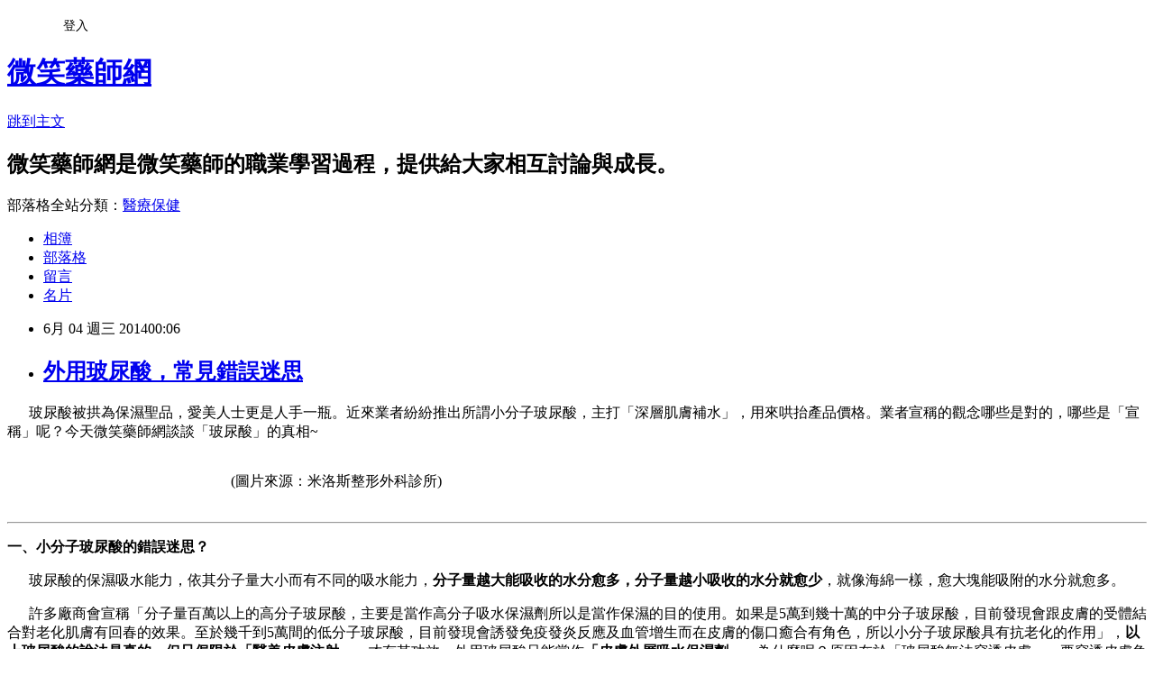

--- FILE ---
content_type: text/html; charset=utf-8
request_url: https://b303094004.pixnet.net/blog/posts/10132978935
body_size: 38165
content:
<!DOCTYPE html><html lang="zh-TW"><head><meta charSet="utf-8"/><meta name="viewport" content="width=device-width, initial-scale=1"/><link rel="stylesheet" href="https://static.1px.tw/blog-next/_next/static/chunks/b1e52b495cc0137c.css" data-precedence="next"/><link rel="stylesheet" href="/fix.css?v=202601220458" type="text/css" data-precedence="medium"/><link rel="stylesheet" href="https://s3.1px.tw/blog/theme/choc/iframe-popup.css?v=202601220458" type="text/css" data-precedence="medium"/><link rel="stylesheet" href="https://s3.1px.tw/blog/theme/choc/plugins.min.css?v=202601220458" type="text/css" data-precedence="medium"/><link rel="stylesheet" href="https://s3.1px.tw/blog/theme/choc/openid-comment.css?v=202601220458" type="text/css" data-precedence="medium"/><link rel="stylesheet" href="https://s3.1px.tw/blog/theme/choc/style.min.css?v=202601220458" type="text/css" data-precedence="medium"/><link rel="stylesheet" href="https://s3.1px.tw/blog/theme/choc/main.min.css?v=202601220458" type="text/css" data-precedence="medium"/><link rel="stylesheet" href="https://pimg.1px.tw/b303094004/assets/b303094004.css?v=202601220458" type="text/css" data-precedence="medium"/><link rel="stylesheet" href="https://s3.1px.tw/blog/theme/choc/author-info.css?v=202601220458" type="text/css" data-precedence="medium"/><link rel="stylesheet" href="https://s3.1px.tw/blog/theme/choc/idlePop.min.css?v=202601220458" type="text/css" data-precedence="medium"/><link rel="preload" as="script" fetchPriority="low" href="https://static.1px.tw/blog-next/_next/static/chunks/94688e2baa9fea03.js"/><script src="https://static.1px.tw/blog-next/_next/static/chunks/41eaa5427c45ebcc.js" async=""></script><script src="https://static.1px.tw/blog-next/_next/static/chunks/e2c6231760bc85bd.js" async=""></script><script src="https://static.1px.tw/blog-next/_next/static/chunks/94bde6376cf279be.js" async=""></script><script src="https://static.1px.tw/blog-next/_next/static/chunks/426b9d9d938a9eb4.js" async=""></script><script src="https://static.1px.tw/blog-next/_next/static/chunks/turbopack-5021d21b4b170dda.js" async=""></script><script src="https://static.1px.tw/blog-next/_next/static/chunks/ff1a16fafef87110.js" async=""></script><script src="https://static.1px.tw/blog-next/_next/static/chunks/e308b2b9ce476a3e.js" async=""></script><script src="https://static.1px.tw/blog-next/_next/static/chunks/2bf79572a40338b7.js" async=""></script><script src="https://static.1px.tw/blog-next/_next/static/chunks/d3c6eed28c1dd8e2.js" async=""></script><script src="https://static.1px.tw/blog-next/_next/static/chunks/d4d39cfc2a072218.js" async=""></script><script src="https://static.1px.tw/blog-next/_next/static/chunks/6a5d72c05b9cd4ba.js" async=""></script><script src="https://static.1px.tw/blog-next/_next/static/chunks/8af6103cf1375f47.js" async=""></script><script src="https://static.1px.tw/blog-next/_next/static/chunks/60d08651d643cedc.js" async=""></script><script src="https://static.1px.tw/blog-next/_next/static/chunks/0ae21416dac1fa83.js" async=""></script><script src="https://static.1px.tw/blog-next/_next/static/chunks/6d1100e43ad18157.js" async=""></script><script src="https://static.1px.tw/blog-next/_next/static/chunks/87eeaf7a3b9005e8.js" async=""></script><script src="https://static.1px.tw/blog-next/_next/static/chunks/ed01c75076819ebd.js" async=""></script><script src="https://static.1px.tw/blog-next/_next/static/chunks/a4df8fc19a9a82e6.js" async=""></script><title>外用玻尿酸，常見錯誤迷思</title><meta name="description" content="      玻尿酸被拱為保濕聖品，愛美人士更是人手一瓶。近來業者紛紛推出所謂小分子玻尿酸，主打「深層肌膚補水」，用來哄抬產品價格。業者宣稱的觀念哪些是對的，哪些是「宣稱」呢？今天微笑藥師網談談「玻尿酸」的真相~                                                                                                                             (圖片來源：米洛斯整形外科診所)                           "/><meta name="author" content="微笑藥師網"/><meta name="google-adsense-platform-account" content="pub-2647689032095179"/><meta name="fb:app_id" content="101730233200171"/><link rel="canonical" href="https://b303094004.pixnet.net/blog/posts/10132978935"/><meta property="og:title" content="外用玻尿酸，常見錯誤迷思"/><meta property="og:description" content="      玻尿酸被拱為保濕聖品，愛美人士更是人手一瓶。近來業者紛紛推出所謂小分子玻尿酸，主打「深層肌膚補水」，用來哄抬產品價格。業者宣稱的觀念哪些是對的，哪些是「宣稱」呢？今天微笑藥師網談談「玻尿酸」的真相~                                                                                                                             (圖片來源：米洛斯整形外科診所)                           "/><meta property="og:url" content="https://b303094004.pixnet.net/blog/posts/10132978935"/><meta property="og:image" content="https://pimg.1px.tw/b303094004/1401540104-3207391808.jpg"/><meta property="og:type" content="article"/><meta name="twitter:card" content="summary_large_image"/><meta name="twitter:title" content="外用玻尿酸，常見錯誤迷思"/><meta name="twitter:description" content="      玻尿酸被拱為保濕聖品，愛美人士更是人手一瓶。近來業者紛紛推出所謂小分子玻尿酸，主打「深層肌膚補水」，用來哄抬產品價格。業者宣稱的觀念哪些是對的，哪些是「宣稱」呢？今天微笑藥師網談談「玻尿酸」的真相~                                                                                                                             (圖片來源：米洛斯整形外科診所)                           "/><meta name="twitter:image" content="https://pimg.1px.tw/b303094004/1401540104-3207391808.jpg"/><link rel="icon" href="/favicon.ico?favicon.a62c60e0.ico" sizes="32x32" type="image/x-icon"/><script src="https://static.1px.tw/blog-next/_next/static/chunks/a6dad97d9634a72d.js" noModule=""></script></head><body><!--$--><!--/$--><!--$?--><template id="B:0"></template><!--/$--><script>requestAnimationFrame(function(){$RT=performance.now()});</script><script src="https://static.1px.tw/blog-next/_next/static/chunks/94688e2baa9fea03.js" id="_R_" async=""></script><div hidden id="S:0"><script id="pixnet-vars">
        window.PIXNET = {
          post_id: "10132978935",
          name: "b303094004",
          user_id: 0,
          blog_id: "4611278",
          display_ads: true,
          ad_options: {"chictrip":false}
        };
      </script><script type="text/javascript" src="https://code.jquery.com/jquery-latest.min.js"></script><script id="json-ld-article-script" type="application/ld+json">{"@context":"https:\u002F\u002Fschema.org","@type":"BlogPosting","isAccessibleForFree":true,"mainEntityOfPage":{"@type":"WebPage","@id":"https:\u002F\u002Fb303094004.pixnet.net\u002Fblog\u002Fposts\u002F10132978935"},"headline":"外用玻尿酸，常見錯誤迷思","description":"\u003Cimg title=\"玻尿酸\" src=\"http:\u002F\u002Fpic.pimg.tw\u002Fb303094004\u002F1401540104-3207391808.jpg\" alt=\"玻尿酸\" width=\"193\" height=\"186\" border=\"0\" \u002F\u003E\u003Cbr \u002F\u003E      玻尿酸被拱為保濕聖品，愛美人士更是人手一瓶。近來業者紛紛推出所謂小分子玻尿酸，主打「深層肌膚補水」，用來哄抬產品價格。業者宣稱的觀念哪些是對的，哪些是「宣稱」呢？今天微笑藥師網談談「玻尿酸」的真相~\u003Cbr\u003E&#13;                                                               \u003Cbr\u003E                                                              (圖片來源：米洛斯整形外科診所)\u003Cbr\u003E                           \u003Cbr\u003E","articleBody":"\u003Cp\u003E&nbsp; &nbsp; &nbsp; 玻尿酸被拱為保濕聖品，愛美人士更是人手一瓶。近來業者紛紛推出所謂小分子玻尿酸，主打「深層肌膚補水」，用來哄抬產品價格。業者宣稱的觀念哪些是對的，哪些是「宣稱」呢？今天微笑藥師網談談「玻尿酸」的真相~\u003C\u002Fp\u003E\r\n\u003Cp\u003E&nbsp; &nbsp; &nbsp; &nbsp; &nbsp; &nbsp; &nbsp; &nbsp; &nbsp; &nbsp; &nbsp; &nbsp; &nbsp; &nbsp; &nbsp; &nbsp; &nbsp; &nbsp; &nbsp; &nbsp; &nbsp; &nbsp; &nbsp; &nbsp; &nbsp; &nbsp; &nbsp; &nbsp; &nbsp; &nbsp;&nbsp;\u003Cimg title=\"玻尿酸\" src=\"https:\u002F\u002Fpimg.1px.tw\u002Fb303094004\u002F1401540104-3207391808.jpg\" alt=\"玻尿酸\" width=\"193\" height=\"186\" border=\"0\" \u002F\u003E &nbsp;\u003Cbr \u002F\u003E&nbsp; &nbsp; &nbsp; &nbsp; &nbsp; &nbsp; &nbsp; &nbsp; &nbsp; &nbsp; &nbsp; &nbsp; &nbsp; &nbsp; &nbsp; &nbsp; &nbsp; &nbsp; &nbsp; &nbsp; &nbsp; &nbsp; &nbsp; &nbsp; &nbsp; &nbsp; &nbsp; &nbsp; &nbsp; &nbsp; &nbsp; (圖片來源：米洛斯整形外科診所)\u003Cbr \u002F\u003E&nbsp; &nbsp; &nbsp; &nbsp; &nbsp; &nbsp; &nbsp; &nbsp; &nbsp; &nbsp; &nbsp; &nbsp; &nbsp;&nbsp;&nbsp;\u003C\u002Fp\u003E\r\n\u003Chr \u002F\u003E\r\n\u003Cp\u003E\u003Cspan style=\"font-size: 12pt;\"\u003E\u003Cstrong\u003E\u003Cspan style=\"color: #800000;\"\u003E一、小分子玻尿酸的錯誤迷思？\u003C\u002Fspan\u003E\u003C\u002Fstrong\u003E\u003C\u002Fspan\u003E\u003C\u002Fp\u003E\r\n\u003Cp\u003E&nbsp; &nbsp; &nbsp; 玻尿酸的保濕吸水能力，依其分子量大小而有不同的吸水能力，\u003Cstrong\u003E\u003Cspan style=\"color: #0000ff;\"\u003E分子量越大能吸收的水分愈多，分子量越小吸收的水分就愈少\u003C\u002Fspan\u003E\u003C\u002Fstrong\u003E，就像海綿一樣，愈大塊能吸附的水分就愈多。\u003C\u002Fp\u003E\r\n\u003Cp\u003E&nbsp; &nbsp; &nbsp; 許多廠商會宣稱「\u003Cspan style=\"color: #000000;\"\u003E分子量百萬以上的高分子玻尿酸，主要是當作高分子吸水保濕劑所以是當作保濕的目的使用。如果是5萬到幾十萬的中分子玻尿酸，目前發現會跟皮膚的受體結合對老化肌膚有回春的效果。至於幾千到5萬間的低分子玻尿酸，目前發現會誘發免疫發炎反應及血管增生而在皮膚的傷口癒合有角色\u003C\u002Fspan\u003E，所以小分子玻尿酸具有抗老化的作用」，\u003Cstrong\u003E\u003Cspan style=\"color: #0000ff;\"\u003E以上玻尿酸的說法是真的，但只侷限於「醫美皮膚注射」\u003C\u002Fspan\u003E\u003C\u002Fstrong\u003E，才有其功效，外用玻尿酸只能當作\u003Cspan style=\"color: #ff0000;\"\u003E\u003Cstrong\u003E「皮膚外層吸水保濕劑」\u003C\u002Fstrong\u003E\u003C\u002Fspan\u003E。為什麼呢？原因在於「玻尿酸無法穿透皮膚」。\u003Cspan style=\"color: #ff0000; background-color: #ffff99;\"\u003E要穿透皮膚角質層進入真皮層，其分子大小必須小於500道爾頓\u003C\u002Fspan\u003E，但目前已知最小分子玻尿酸的分子量仍在數千道爾頓，遠大於穿透皮膚的標準。更\u003Cspan style=\"font-size: 12px;\"\u003E何來肌膚底層補水之說？\u003C\u002Fspan\u003E\u003C\u002Fp\u003E\r\n\u003Cp\u003E&nbsp; &nbsp; &nbsp; 那既然廠商標謗的小分子玻尿酸和傳統大分子玻尿酸一樣無法穿透皮膚，都只能作為「皮膚外層的保濕劑」，而且小分子的玻尿濕的保溼吸水能力卻遠遠不如大分子玻尿酸，那為何要盲目的迷信「小分子玻尿酸」呢？\u003C\u002Fp\u003E\r\n\u003Cp\u003E&nbsp; &nbsp; &nbsp;&nbsp;傳統業界在設計保濕配方時，通常是用\u003Cspan style=\"color: #0000ff;\"\u003E甘油(分子量92道爾頓，能穿透角質層)在肌膚底層吸水、玻尿酸在肌膚外層吸水\u003C\u002Fspan\u003E。而現在改用吸水力較差的小分子玻尿酸，但卻又穿不透角質層進入肌膚底層，這種「賠了夫人又折兵」的配方規劃，到底是宣傳還是實質意義比較大，就蠻值得討論了。\u003C\u002Fp\u003E\r\n\u003Cp\u003E&nbsp; &nbsp; &nbsp; &nbsp; &nbsp; &nbsp; &nbsp; &nbsp; &nbsp; &nbsp; &nbsp; &nbsp; &nbsp; &nbsp; &nbsp; &nbsp; &nbsp; &nbsp; &nbsp; &nbsp; &nbsp; &nbsp; &nbsp; &nbsp; &nbsp; &nbsp; &nbsp; &nbsp;\u003Cimg title=\"transdermal\" src=\"https:\u002F\u002Fpimg.1px.tw\u002Fb303094004\u002F1401545653-1309229632.jpg\" alt=\"transdermal\" width=\"255\" height=\"204\" border=\"0\" \u002F\u003E &nbsp;\u003C\u002Fp\u003E\r\n\u003Cp\u003E\u003Cspan style=\"font-size: 12pt;\"\u003E\u003Cstrong\u003E\u003Cspan style=\"color: #800000;\"\u003E二、玻尿酸濃度愈高愈好嗎？\u003C\u002Fspan\u003E\u003C\u002Fstrong\u003E\u003C\u002Fspan\u003E\u003C\u002Fp\u003E\r\n\u003Cp\u003E&nbsp; &nbsp; &nbsp; 由於玻尿酸的吸水能力和分子量大小成正比，因此使用大分子玻尿酸的濃度事實上不需要太高。通常玻尿酸使用的濃度在0.025~0.05%就可以了，如果到0.1~1%質地就已經相當稠了，濃度再高也就不適合放在化妝品中使用了，所以市面上宣稱含6~10%玻尿酸的產品，其中的真相真的很令人好奇。\u003C\u002Fp\u003E\r\n\u003Cp\u003E&nbsp; &nbsp; &nbsp; &nbsp; &nbsp; &nbsp; &nbsp; &nbsp; &nbsp; &nbsp; &nbsp; &nbsp; &nbsp; &nbsp; &nbsp; &nbsp; &nbsp; &nbsp; &nbsp; &nbsp; &nbsp; &nbsp; &nbsp; &nbsp; &nbsp; &nbsp; &nbsp; &nbsp;\u003Cimg title=\"濃稠度\" src=\"https:\u002F\u002Fpimg.1px.tw\u002Fb303094004\u002F1401540712-2742670440.jpg\" alt=\"濃稠度\" width=\"245\" height=\"139\" border=\"0\" \u002F\u003E &nbsp;\u003C\u002Fp\u003E\r\n\u003Cp\u003E\u003Cstrong\u003E\u003Cspan style=\"color: #800000; font-size: 12pt;\"\u003E三、玻尿酸須搭配保濕乳\u002F霜，效果才持久\u003C\u002Fspan\u003E\u003C\u002Fstrong\u003E\u003C\u002Fp\u003E\r\n\u003Cp\u003E&nbsp; &nbsp; &nbsp; 保養品中的玻尿酸，雖然吸水能力強，但可惜進不到皮膚底層，只能卡在角質層表面。\u003Cstrong\u003E\u003Cspan style=\"color: #ff0000;\"\u003E由於外面沒有角質層這道鎖水屏障，玻尿酸吸附的水分隨時間而蒸發\u003C\u002Fspan\u003E\u003C\u002Fstrong\u003E，所以許多人覺得剛用完玻尿酸一個鐘頭的保溼效果最佳，三小時後就明顯下降了。冬天和待在冷氣房的人們，對玻尿酸保濕效果「不持久」更是感受深刻。\u003C\u002Fp\u003E\r\n\u003Cp\u003E&nbsp; &nbsp; &nbsp;&nbsp;吸水是玻尿酸的工作，但檔不住水分蒸發可不是玻尿酸的錯。既然後天補充的玻尿酸無法進入到角質層後，我們就得幫它做一道鎖水屏障。\u003Cspan style=\"color: #ff0000; background-color: #ffff99;\"\u003E因此想要玻尿保濕效果持久，就必須在使用玻尿酸之後加道乳液或乳霜，用油脂建立起一道鎖水屏障\u003C\u002Fspan\u003E，避免玻尿酸直接接觸空氣而水分蒸發。\u003C\u002Fp\u003E\r\n\u003Chr \u002F\u003E\r\n\u003Cp\u003E\u003Cspan style=\"font-size: 10pt;\"\u003E微笑藥師網已於大安區設立第一家諮詢藥局囉，親愛的朋友們若有相關醫藥問題，除了可在本站留言外，也可以到微笑面市直接找微笑藥師團隊唷!!!\u003C\u002Fspan\u003E\u003C\u002Fp\u003E\r\n\u003Cp\u003E\u003Cspan style=\"font-size: 10pt; font-family: arial, verdana, Helvetica, sans-serif; line-height: 18px;\"\u003E《\u003C\u002Fspan\u003E\u003Cspan style=\"font-family: arial, verdana, Helvetica, sans-serif; line-height: 18px; margin: 0px; padding: 0px; font-size: 13.3333px;\"\u003E微笑藥師藥局》\u003C\u002Fspan\u003E\u003C\u002Fp\u003E\r\n\u003Cp style=\"margin: 0px 0px 1em; padding: 0px; color: #4a4236; font-family: arial, verdana, Helvetica, sans-serif; line-height: 18px;\"\u003E\u003Cspan style=\"margin: 0px; padding: 0px; font-size: 10pt;\"\u003E\u003Cspan style=\"margin: 0px; padding: 0px; font-size: 13.3333px; color: #000000;\"\u003E藥局地址：台北市大安區信義路三段31巷4號\u003C\u002Fspan\u003E\u003Cbr style=\"margin: 0px; padding: 0px; font-size: 13.3333px;\" \u002F\u003E\u003Cspan style=\"margin: 0px; padding: 0px; font-size: 13.3333px;\"\u003E\u003Cspan style=\"color: #000000;\"\u003E服務電話：02-27009655\u003C\u002Fspan\u003E&nbsp;&nbsp;\u003C\u002Fspan\u003E\u003C\u002Fspan\u003E\u003C\u002Fp\u003E\r\n\u003Cp style=\"margin: 0px 0px 1em; padding: 0px; color: #4a4236; font-family: arial, verdana, Helvetica, sans-serif; line-height: 18px;\"\u003E\u003Cspan style=\"margin: 0px; padding: 0px; font-size: 10pt;\"\u003E\u003Cspan style=\"margin: 0px; padding: 0px; color: #ff0000;\"\u003ELine @ID:@smilerx\u003Cbr \u002F\u003E\u003Cimg title=\"微笑藥師藥局line@ id (@smilerx)\" src=\"https:\u002F\u002Fpimg.1px.tw\u002Fb303094004\u002F1502255786-1614799131.jpg\" alt=\"微笑藥師藥局line@ id (@smilerx)\" width=\"143\" height=\"143\" border=\"0\" \u002F\u003E&nbsp;&nbsp;\u003C\u002Fspan\u003E\u003Cbr style=\"margin: 0px; padding: 0px;\" \u002F\u003E\u003Cspan style=\"color: #000000;\"\u003E傳真電話：02-27009638\u003C\u002Fspan\u003E\u003Cbr style=\"margin: 0px; padding: 0px;\" \u002F\u003E\u003Cspan style=\"color: #000000;\"\u003E營業時間：AM09：00-PM21：00\u003C\u002Fspan\u003E\u003Cbr style=\"margin: 0px; padding: 0px;\" \u002F\u003E\u003Cspan style=\"color: #000000;\"\u003E交通：大安森林公園捷運站1號出口。\u003C\u002Fspan\u003E\u003C\u002Fspan\u003E\u003C\u002Fp\u003E\r\n\u003Cp style=\"margin: 0px 0px 1em; padding: 0px; color: #4a4236; font-family: arial, verdana, Helvetica, sans-serif; line-height: 18px;\"\u003E\u003Cspan style=\"margin: 0px; padding: 0px; font-size: 10pt;\"\u003E\u003Cspan style=\"margin: 0px; padding: 0px; font-size: 12pt; color: #ff0000;\"\u003E\u003Cstrong style=\"margin: 0px; padding: 0px;\"\u003E值得信賴的專業。微笑藥師藥局\u003C\u002Fstrong\u003E\u003C\u002Fspan\u003E\u003C\u002Fspan\u003E\u003C\u002Fp\u003E\r\n\u003Chr \u002F\u003E\r\n\u003Cp\u003E資料轉貼自：FRANCENA官方網站\u003C\u002Fp\u003E","image":["https:\u002F\u002Fpimg.1px.tw\u002Fb303094004\u002F1401540104-3207391808.jpg"],"author":{"@type":"Person","name":"微笑藥師網","url":"https:\u002F\u002Fwww.pixnet.net\u002Fpcard\u002Fb303094004"},"publisher":{"@type":"Organization","name":"微笑藥師網","logo":{"@type":"ImageObject","url":"https:\u002F\u002Fs3.1px.tw\u002Fblog\u002Fcommon\u002Favatar\u002Fblog_cover_light.jpg"}},"datePublished":"2014-06-03T16:06:00.000Z","dateModified":"","keywords":[],"articleSection":"皮膚專區"}</script><template id="P:1"></template><template id="P:2"></template><template id="P:3"></template><section aria-label="Notifications alt+T" tabindex="-1" aria-live="polite" aria-relevant="additions text" aria-atomic="false"></section></div><script>(self.__next_f=self.__next_f||[]).push([0])</script><script>self.__next_f.push([1,"1:\"$Sreact.fragment\"\n3:I[39756,[\"https://static.1px.tw/blog-next/_next/static/chunks/ff1a16fafef87110.js\",\"https://static.1px.tw/blog-next/_next/static/chunks/e308b2b9ce476a3e.js\"],\"default\"]\n4:I[53536,[\"https://static.1px.tw/blog-next/_next/static/chunks/ff1a16fafef87110.js\",\"https://static.1px.tw/blog-next/_next/static/chunks/e308b2b9ce476a3e.js\"],\"default\"]\n6:I[97367,[\"https://static.1px.tw/blog-next/_next/static/chunks/ff1a16fafef87110.js\",\"https://static.1px.tw/blog-next/_next/static/chunks/e308b2b9ce476a3e.js\"],\"OutletBoundary\"]\n8:I[97367,[\"https://static.1px.tw/blog-next/_next/static/chunks/ff1a16fafef87110.js\",\"https://static.1px.tw/blog-next/_next/static/chunks/e308b2b9ce476a3e.js\"],\"ViewportBoundary\"]\na:I[97367,[\"https://static.1px.tw/blog-next/_next/static/chunks/ff1a16fafef87110.js\",\"https://static.1px.tw/blog-next/_next/static/chunks/e308b2b9ce476a3e.js\"],\"MetadataBoundary\"]\nc:I[63491,[\"https://static.1px.tw/blog-next/_next/static/chunks/2bf79572a40338b7.js\",\"https://static.1px.tw/blog-next/_next/static/chunks/d3c6eed28c1dd8e2.js\"],\"default\"]\n:HL[\"https://static.1px.tw/blog-next/_next/static/chunks/b1e52b495cc0137c.css\",\"style\"]\n"])</script><script>self.__next_f.push([1,"0:{\"P\":null,\"b\":\"Fh5CEL29DpBu-3dUnujtG\",\"c\":[\"\",\"blog\",\"posts\",\"10132978935\"],\"q\":\"\",\"i\":false,\"f\":[[[\"\",{\"children\":[\"blog\",{\"children\":[\"posts\",{\"children\":[[\"id\",\"10132978935\",\"d\"],{\"children\":[\"__PAGE__\",{}]}]}]}]},\"$undefined\",\"$undefined\",true],[[\"$\",\"$1\",\"c\",{\"children\":[[[\"$\",\"script\",\"script-0\",{\"src\":\"https://static.1px.tw/blog-next/_next/static/chunks/d4d39cfc2a072218.js\",\"async\":true,\"nonce\":\"$undefined\"}],[\"$\",\"script\",\"script-1\",{\"src\":\"https://static.1px.tw/blog-next/_next/static/chunks/6a5d72c05b9cd4ba.js\",\"async\":true,\"nonce\":\"$undefined\"}],[\"$\",\"script\",\"script-2\",{\"src\":\"https://static.1px.tw/blog-next/_next/static/chunks/8af6103cf1375f47.js\",\"async\":true,\"nonce\":\"$undefined\"}]],\"$L2\"]}],{\"children\":[[\"$\",\"$1\",\"c\",{\"children\":[null,[\"$\",\"$L3\",null,{\"parallelRouterKey\":\"children\",\"error\":\"$undefined\",\"errorStyles\":\"$undefined\",\"errorScripts\":\"$undefined\",\"template\":[\"$\",\"$L4\",null,{}],\"templateStyles\":\"$undefined\",\"templateScripts\":\"$undefined\",\"notFound\":\"$undefined\",\"forbidden\":\"$undefined\",\"unauthorized\":\"$undefined\"}]]}],{\"children\":[[\"$\",\"$1\",\"c\",{\"children\":[null,[\"$\",\"$L3\",null,{\"parallelRouterKey\":\"children\",\"error\":\"$undefined\",\"errorStyles\":\"$undefined\",\"errorScripts\":\"$undefined\",\"template\":[\"$\",\"$L4\",null,{}],\"templateStyles\":\"$undefined\",\"templateScripts\":\"$undefined\",\"notFound\":\"$undefined\",\"forbidden\":\"$undefined\",\"unauthorized\":\"$undefined\"}]]}],{\"children\":[[\"$\",\"$1\",\"c\",{\"children\":[null,[\"$\",\"$L3\",null,{\"parallelRouterKey\":\"children\",\"error\":\"$undefined\",\"errorStyles\":\"$undefined\",\"errorScripts\":\"$undefined\",\"template\":[\"$\",\"$L4\",null,{}],\"templateStyles\":\"$undefined\",\"templateScripts\":\"$undefined\",\"notFound\":\"$undefined\",\"forbidden\":\"$undefined\",\"unauthorized\":\"$undefined\"}]]}],{\"children\":[[\"$\",\"$1\",\"c\",{\"children\":[\"$L5\",[[\"$\",\"link\",\"0\",{\"rel\":\"stylesheet\",\"href\":\"https://static.1px.tw/blog-next/_next/static/chunks/b1e52b495cc0137c.css\",\"precedence\":\"next\",\"crossOrigin\":\"$undefined\",\"nonce\":\"$undefined\"}],[\"$\",\"script\",\"script-0\",{\"src\":\"https://static.1px.tw/blog-next/_next/static/chunks/0ae21416dac1fa83.js\",\"async\":true,\"nonce\":\"$undefined\"}],[\"$\",\"script\",\"script-1\",{\"src\":\"https://static.1px.tw/blog-next/_next/static/chunks/6d1100e43ad18157.js\",\"async\":true,\"nonce\":\"$undefined\"}],[\"$\",\"script\",\"script-2\",{\"src\":\"https://static.1px.tw/blog-next/_next/static/chunks/87eeaf7a3b9005e8.js\",\"async\":true,\"nonce\":\"$undefined\"}],[\"$\",\"script\",\"script-3\",{\"src\":\"https://static.1px.tw/blog-next/_next/static/chunks/ed01c75076819ebd.js\",\"async\":true,\"nonce\":\"$undefined\"}],[\"$\",\"script\",\"script-4\",{\"src\":\"https://static.1px.tw/blog-next/_next/static/chunks/a4df8fc19a9a82e6.js\",\"async\":true,\"nonce\":\"$undefined\"}]],[\"$\",\"$L6\",null,{\"children\":\"$@7\"}]]}],{},null,false,false]},null,false,false]},null,false,false]},null,false,false]},null,false,false],[\"$\",\"$1\",\"h\",{\"children\":[null,[\"$\",\"$L8\",null,{\"children\":\"$@9\"}],[\"$\",\"$La\",null,{\"children\":\"$@b\"}],null]}],false]],\"m\":\"$undefined\",\"G\":[\"$c\",[]],\"S\":false}\n"])</script><script>self.__next_f.push([1,"9:[[\"$\",\"meta\",\"0\",{\"charSet\":\"utf-8\"}],[\"$\",\"meta\",\"1\",{\"name\":\"viewport\",\"content\":\"width=device-width, initial-scale=1\"}]]\n"])</script><script>self.__next_f.push([1,"d:I[79520,[\"https://static.1px.tw/blog-next/_next/static/chunks/d4d39cfc2a072218.js\",\"https://static.1px.tw/blog-next/_next/static/chunks/6a5d72c05b9cd4ba.js\",\"https://static.1px.tw/blog-next/_next/static/chunks/8af6103cf1375f47.js\"],\"\"]\n10:I[2352,[\"https://static.1px.tw/blog-next/_next/static/chunks/d4d39cfc2a072218.js\",\"https://static.1px.tw/blog-next/_next/static/chunks/6a5d72c05b9cd4ba.js\",\"https://static.1px.tw/blog-next/_next/static/chunks/8af6103cf1375f47.js\"],\"AdultWarningModal\"]\n11:I[69182,[\"https://static.1px.tw/blog-next/_next/static/chunks/d4d39cfc2a072218.js\",\"https://static.1px.tw/blog-next/_next/static/chunks/6a5d72c05b9cd4ba.js\",\"https://static.1px.tw/blog-next/_next/static/chunks/8af6103cf1375f47.js\"],\"HydrationComplete\"]\n12:I[12985,[\"https://static.1px.tw/blog-next/_next/static/chunks/d4d39cfc2a072218.js\",\"https://static.1px.tw/blog-next/_next/static/chunks/6a5d72c05b9cd4ba.js\",\"https://static.1px.tw/blog-next/_next/static/chunks/8af6103cf1375f47.js\"],\"NuqsAdapter\"]\n13:I[82782,[\"https://static.1px.tw/blog-next/_next/static/chunks/d4d39cfc2a072218.js\",\"https://static.1px.tw/blog-next/_next/static/chunks/6a5d72c05b9cd4ba.js\",\"https://static.1px.tw/blog-next/_next/static/chunks/8af6103cf1375f47.js\"],\"RefineContext\"]\n14:I[29306,[\"https://static.1px.tw/blog-next/_next/static/chunks/d4d39cfc2a072218.js\",\"https://static.1px.tw/blog-next/_next/static/chunks/6a5d72c05b9cd4ba.js\",\"https://static.1px.tw/blog-next/_next/static/chunks/8af6103cf1375f47.js\",\"https://static.1px.tw/blog-next/_next/static/chunks/60d08651d643cedc.js\",\"https://static.1px.tw/blog-next/_next/static/chunks/d3c6eed28c1dd8e2.js\"],\"default\"]\n2:[\"$\",\"html\",null,{\"lang\":\"zh-TW\",\"children\":[[\"$\",\"$Ld\",null,{\"id\":\"google-tag-manager\",\"strategy\":\"afterInteractive\",\"children\":\"\\n(function(w,d,s,l,i){w[l]=w[l]||[];w[l].push({'gtm.start':\\nnew Date().getTime(),event:'gtm.js'});var f=d.getElementsByTagName(s)[0],\\nj=d.createElement(s),dl=l!='dataLayer'?'\u0026l='+l:'';j.async=true;j.src=\\n'https://www.googletagmanager.com/gtm.js?id='+i+dl;f.parentNode.insertBefore(j,f);\\n})(window,document,'script','dataLayer','GTM-TRLQMPKX');\\n  \"}],\"$Le\",\"$Lf\",[\"$\",\"body\",null,{\"children\":[[\"$\",\"$L10\",null,{\"display\":false}],[\"$\",\"$L11\",null,{}],[\"$\",\"$L12\",null,{\"children\":[\"$\",\"$L13\",null,{\"children\":[\"$\",\"$L3\",null,{\"parallelRouterKey\":\"children\",\"error\":\"$undefined\",\"errorStyles\":\"$undefined\",\"errorScripts\":\"$undefined\",\"template\":[\"$\",\"$L4\",null,{}],\"templateStyles\":\"$undefined\",\"templateScripts\":\"$undefined\",\"notFound\":[[\"$\",\"$L14\",null,{}],[]],\"forbidden\":\"$undefined\",\"unauthorized\":\"$undefined\"}]}]}]]}]]}]\n"])</script><script>self.__next_f.push([1,"e:null\nf:null\n"])</script><script>self.__next_f.push([1,"16:I[27201,[\"https://static.1px.tw/blog-next/_next/static/chunks/ff1a16fafef87110.js\",\"https://static.1px.tw/blog-next/_next/static/chunks/e308b2b9ce476a3e.js\"],\"IconMark\"]\n5:[[\"$\",\"script\",null,{\"id\":\"pixnet-vars\",\"children\":\"\\n        window.PIXNET = {\\n          post_id: \\\"10132978935\\\",\\n          name: \\\"b303094004\\\",\\n          user_id: 0,\\n          blog_id: \\\"4611278\\\",\\n          display_ads: true,\\n          ad_options: {\\\"chictrip\\\":false}\\n        };\\n      \"}],\"$L15\"]\n"])</script><script>self.__next_f.push([1,"b:[[\"$\",\"title\",\"0\",{\"children\":\"外用玻尿酸，常見錯誤迷思\"}],[\"$\",\"meta\",\"1\",{\"name\":\"description\",\"content\":\"      玻尿酸被拱為保濕聖品，愛美人士更是人手一瓶。近來業者紛紛推出所謂小分子玻尿酸，主打「深層肌膚補水」，用來哄抬產品價格。業者宣稱的觀念哪些是對的，哪些是「宣稱」呢？今天微笑藥師網談談「玻尿酸」的真相~\\r                                                                                                                             (圖片來源：米洛斯整形外科診所)                           \"}],[\"$\",\"meta\",\"2\",{\"name\":\"author\",\"content\":\"微笑藥師網\"}],[\"$\",\"meta\",\"3\",{\"name\":\"google-adsense-platform-account\",\"content\":\"pub-2647689032095179\"}],[\"$\",\"meta\",\"4\",{\"name\":\"fb:app_id\",\"content\":\"101730233200171\"}],[\"$\",\"link\",\"5\",{\"rel\":\"canonical\",\"href\":\"https://b303094004.pixnet.net/blog/posts/10132978935\"}],[\"$\",\"meta\",\"6\",{\"property\":\"og:title\",\"content\":\"外用玻尿酸，常見錯誤迷思\"}],[\"$\",\"meta\",\"7\",{\"property\":\"og:description\",\"content\":\"      玻尿酸被拱為保濕聖品，愛美人士更是人手一瓶。近來業者紛紛推出所謂小分子玻尿酸，主打「深層肌膚補水」，用來哄抬產品價格。業者宣稱的觀念哪些是對的，哪些是「宣稱」呢？今天微笑藥師網談談「玻尿酸」的真相~\\r                                                                                                                             (圖片來源：米洛斯整形外科診所)                           \"}],[\"$\",\"meta\",\"8\",{\"property\":\"og:url\",\"content\":\"https://b303094004.pixnet.net/blog/posts/10132978935\"}],[\"$\",\"meta\",\"9\",{\"property\":\"og:image\",\"content\":\"https://pimg.1px.tw/b303094004/1401540104-3207391808.jpg\"}],[\"$\",\"meta\",\"10\",{\"property\":\"og:type\",\"content\":\"article\"}],[\"$\",\"meta\",\"11\",{\"name\":\"twitter:card\",\"content\":\"summary_large_image\"}],[\"$\",\"meta\",\"12\",{\"name\":\"twitter:title\",\"content\":\"外用玻尿酸，常見錯誤迷思\"}],[\"$\",\"meta\",\"13\",{\"name\":\"twitter:description\",\"content\":\"      玻尿酸被拱為保濕聖品，愛美人士更是人手一瓶。近來業者紛紛推出所謂小分子玻尿酸，主打「深層肌膚補水」，用來哄抬產品價格。業者宣稱的觀念哪些是對的，哪些是「宣稱」呢？今天微笑藥師網談談「玻尿酸」的真相~\\r                                                                                                                             (圖片來源：米洛斯整形外科診所)                           \"}],[\"$\",\"meta\",\"14\",{\"name\":\"twitter:image\",\"content\":\"https://pimg.1px.tw/b303094004/1401540104-3207391808.jpg\"}],[\"$\",\"link\",\"15\",{\"rel\":\"icon\",\"href\":\"/favicon.ico?favicon.a62c60e0.ico\",\"sizes\":\"32x32\",\"type\":\"image/x-icon\"}],[\"$\",\"$L16\",\"16\",{}]]\n"])</script><script>self.__next_f.push([1,"7:null\n"])</script><script>self.__next_f.push([1,":HL[\"/fix.css?v=202601220458\",\"style\",{\"type\":\"text/css\"}]\n:HL[\"https://s3.1px.tw/blog/theme/choc/iframe-popup.css?v=202601220458\",\"style\",{\"type\":\"text/css\"}]\n:HL[\"https://s3.1px.tw/blog/theme/choc/plugins.min.css?v=202601220458\",\"style\",{\"type\":\"text/css\"}]\n:HL[\"https://s3.1px.tw/blog/theme/choc/openid-comment.css?v=202601220458\",\"style\",{\"type\":\"text/css\"}]\n:HL[\"https://s3.1px.tw/blog/theme/choc/style.min.css?v=202601220458\",\"style\",{\"type\":\"text/css\"}]\n:HL[\"https://s3.1px.tw/blog/theme/choc/main.min.css?v=202601220458\",\"style\",{\"type\":\"text/css\"}]\n:HL[\"https://pimg.1px.tw/b303094004/assets/b303094004.css?v=202601220458\",\"style\",{\"type\":\"text/css\"}]\n:HL[\"https://s3.1px.tw/blog/theme/choc/author-info.css?v=202601220458\",\"style\",{\"type\":\"text/css\"}]\n:HL[\"https://s3.1px.tw/blog/theme/choc/idlePop.min.css?v=202601220458\",\"style\",{\"type\":\"text/css\"}]\n17:T2dc0,"])</script><script>self.__next_f.push([1,"{\"@context\":\"https:\\u002F\\u002Fschema.org\",\"@type\":\"BlogPosting\",\"isAccessibleForFree\":true,\"mainEntityOfPage\":{\"@type\":\"WebPage\",\"@id\":\"https:\\u002F\\u002Fb303094004.pixnet.net\\u002Fblog\\u002Fposts\\u002F10132978935\"},\"headline\":\"外用玻尿酸，常見錯誤迷思\",\"description\":\"\\u003Cimg title=\\\"玻尿酸\\\" src=\\\"http:\\u002F\\u002Fpic.pimg.tw\\u002Fb303094004\\u002F1401540104-3207391808.jpg\\\" alt=\\\"玻尿酸\\\" width=\\\"193\\\" height=\\\"186\\\" border=\\\"0\\\" \\u002F\\u003E\\u003Cbr \\u002F\\u003E      玻尿酸被拱為保濕聖品，愛美人士更是人手一瓶。近來業者紛紛推出所謂小分子玻尿酸，主打「深層肌膚補水」，用來哄抬產品價格。業者宣稱的觀念哪些是對的，哪些是「宣稱」呢？今天微笑藥師網談談「玻尿酸」的真相~\\u003Cbr\\u003E\u0026#13;                                                               \\u003Cbr\\u003E                                                              (圖片來源：米洛斯整形外科診所)\\u003Cbr\\u003E                           \\u003Cbr\\u003E\",\"articleBody\":\"\\u003Cp\\u003E\u0026nbsp; \u0026nbsp; \u0026nbsp; 玻尿酸被拱為保濕聖品，愛美人士更是人手一瓶。近來業者紛紛推出所謂小分子玻尿酸，主打「深層肌膚補水」，用來哄抬產品價格。業者宣稱的觀念哪些是對的，哪些是「宣稱」呢？今天微笑藥師網談談「玻尿酸」的真相~\\u003C\\u002Fp\\u003E\\r\\n\\u003Cp\\u003E\u0026nbsp; \u0026nbsp; \u0026nbsp; \u0026nbsp; \u0026nbsp; \u0026nbsp; \u0026nbsp; \u0026nbsp; \u0026nbsp; \u0026nbsp; \u0026nbsp; \u0026nbsp; \u0026nbsp; \u0026nbsp; \u0026nbsp; \u0026nbsp; \u0026nbsp; \u0026nbsp; \u0026nbsp; \u0026nbsp; \u0026nbsp; \u0026nbsp; \u0026nbsp; \u0026nbsp; \u0026nbsp; \u0026nbsp; \u0026nbsp; \u0026nbsp; \u0026nbsp; \u0026nbsp;\u0026nbsp;\\u003Cimg title=\\\"玻尿酸\\\" src=\\\"https:\\u002F\\u002Fpimg.1px.tw\\u002Fb303094004\\u002F1401540104-3207391808.jpg\\\" alt=\\\"玻尿酸\\\" width=\\\"193\\\" height=\\\"186\\\" border=\\\"0\\\" \\u002F\\u003E \u0026nbsp;\\u003Cbr \\u002F\\u003E\u0026nbsp; \u0026nbsp; \u0026nbsp; \u0026nbsp; \u0026nbsp; \u0026nbsp; \u0026nbsp; \u0026nbsp; \u0026nbsp; \u0026nbsp; \u0026nbsp; \u0026nbsp; \u0026nbsp; \u0026nbsp; \u0026nbsp; \u0026nbsp; \u0026nbsp; \u0026nbsp; \u0026nbsp; \u0026nbsp; \u0026nbsp; \u0026nbsp; \u0026nbsp; \u0026nbsp; \u0026nbsp; \u0026nbsp; \u0026nbsp; \u0026nbsp; \u0026nbsp; \u0026nbsp; \u0026nbsp; (圖片來源：米洛斯整形外科診所)\\u003Cbr \\u002F\\u003E\u0026nbsp; \u0026nbsp; \u0026nbsp; \u0026nbsp; \u0026nbsp; \u0026nbsp; \u0026nbsp; \u0026nbsp; \u0026nbsp; \u0026nbsp; \u0026nbsp; \u0026nbsp; \u0026nbsp;\u0026nbsp;\u0026nbsp;\\u003C\\u002Fp\\u003E\\r\\n\\u003Chr \\u002F\\u003E\\r\\n\\u003Cp\\u003E\\u003Cspan style=\\\"font-size: 12pt;\\\"\\u003E\\u003Cstrong\\u003E\\u003Cspan style=\\\"color: #800000;\\\"\\u003E一、小分子玻尿酸的錯誤迷思？\\u003C\\u002Fspan\\u003E\\u003C\\u002Fstrong\\u003E\\u003C\\u002Fspan\\u003E\\u003C\\u002Fp\\u003E\\r\\n\\u003Cp\\u003E\u0026nbsp; \u0026nbsp; \u0026nbsp; 玻尿酸的保濕吸水能力，依其分子量大小而有不同的吸水能力，\\u003Cstrong\\u003E\\u003Cspan style=\\\"color: #0000ff;\\\"\\u003E分子量越大能吸收的水分愈多，分子量越小吸收的水分就愈少\\u003C\\u002Fspan\\u003E\\u003C\\u002Fstrong\\u003E，就像海綿一樣，愈大塊能吸附的水分就愈多。\\u003C\\u002Fp\\u003E\\r\\n\\u003Cp\\u003E\u0026nbsp; \u0026nbsp; \u0026nbsp; 許多廠商會宣稱「\\u003Cspan style=\\\"color: #000000;\\\"\\u003E分子量百萬以上的高分子玻尿酸，主要是當作高分子吸水保濕劑所以是當作保濕的目的使用。如果是5萬到幾十萬的中分子玻尿酸，目前發現會跟皮膚的受體結合對老化肌膚有回春的效果。至於幾千到5萬間的低分子玻尿酸，目前發現會誘發免疫發炎反應及血管增生而在皮膚的傷口癒合有角色\\u003C\\u002Fspan\\u003E，所以小分子玻尿酸具有抗老化的作用」，\\u003Cstrong\\u003E\\u003Cspan style=\\\"color: #0000ff;\\\"\\u003E以上玻尿酸的說法是真的，但只侷限於「醫美皮膚注射」\\u003C\\u002Fspan\\u003E\\u003C\\u002Fstrong\\u003E，才有其功效，外用玻尿酸只能當作\\u003Cspan style=\\\"color: #ff0000;\\\"\\u003E\\u003Cstrong\\u003E「皮膚外層吸水保濕劑」\\u003C\\u002Fstrong\\u003E\\u003C\\u002Fspan\\u003E。為什麼呢？原因在於「玻尿酸無法穿透皮膚」。\\u003Cspan style=\\\"color: #ff0000; background-color: #ffff99;\\\"\\u003E要穿透皮膚角質層進入真皮層，其分子大小必須小於500道爾頓\\u003C\\u002Fspan\\u003E，但目前已知最小分子玻尿酸的分子量仍在數千道爾頓，遠大於穿透皮膚的標準。更\\u003Cspan style=\\\"font-size: 12px;\\\"\\u003E何來肌膚底層補水之說？\\u003C\\u002Fspan\\u003E\\u003C\\u002Fp\\u003E\\r\\n\\u003Cp\\u003E\u0026nbsp; \u0026nbsp; \u0026nbsp; 那既然廠商標謗的小分子玻尿酸和傳統大分子玻尿酸一樣無法穿透皮膚，都只能作為「皮膚外層的保濕劑」，而且小分子的玻尿濕的保溼吸水能力卻遠遠不如大分子玻尿酸，那為何要盲目的迷信「小分子玻尿酸」呢？\\u003C\\u002Fp\\u003E\\r\\n\\u003Cp\\u003E\u0026nbsp; \u0026nbsp; \u0026nbsp;\u0026nbsp;傳統業界在設計保濕配方時，通常是用\\u003Cspan style=\\\"color: #0000ff;\\\"\\u003E甘油(分子量92道爾頓，能穿透角質層)在肌膚底層吸水、玻尿酸在肌膚外層吸水\\u003C\\u002Fspan\\u003E。而現在改用吸水力較差的小分子玻尿酸，但卻又穿不透角質層進入肌膚底層，這種「賠了夫人又折兵」的配方規劃，到底是宣傳還是實質意義比較大，就蠻值得討論了。\\u003C\\u002Fp\\u003E\\r\\n\\u003Cp\\u003E\u0026nbsp; \u0026nbsp; \u0026nbsp; \u0026nbsp; \u0026nbsp; \u0026nbsp; \u0026nbsp; \u0026nbsp; \u0026nbsp; \u0026nbsp; \u0026nbsp; \u0026nbsp; \u0026nbsp; \u0026nbsp; \u0026nbsp; \u0026nbsp; \u0026nbsp; \u0026nbsp; \u0026nbsp; \u0026nbsp; \u0026nbsp; \u0026nbsp; \u0026nbsp; \u0026nbsp; \u0026nbsp; \u0026nbsp; \u0026nbsp; \u0026nbsp;\\u003Cimg title=\\\"transdermal\\\" src=\\\"https:\\u002F\\u002Fpimg.1px.tw\\u002Fb303094004\\u002F1401545653-1309229632.jpg\\\" alt=\\\"transdermal\\\" width=\\\"255\\\" height=\\\"204\\\" border=\\\"0\\\" \\u002F\\u003E \u0026nbsp;\\u003C\\u002Fp\\u003E\\r\\n\\u003Cp\\u003E\\u003Cspan style=\\\"font-size: 12pt;\\\"\\u003E\\u003Cstrong\\u003E\\u003Cspan style=\\\"color: #800000;\\\"\\u003E二、玻尿酸濃度愈高愈好嗎？\\u003C\\u002Fspan\\u003E\\u003C\\u002Fstrong\\u003E\\u003C\\u002Fspan\\u003E\\u003C\\u002Fp\\u003E\\r\\n\\u003Cp\\u003E\u0026nbsp; \u0026nbsp; \u0026nbsp; 由於玻尿酸的吸水能力和分子量大小成正比，因此使用大分子玻尿酸的濃度事實上不需要太高。通常玻尿酸使用的濃度在0.025~0.05%就可以了，如果到0.1~1%質地就已經相當稠了，濃度再高也就不適合放在化妝品中使用了，所以市面上宣稱含6~10%玻尿酸的產品，其中的真相真的很令人好奇。\\u003C\\u002Fp\\u003E\\r\\n\\u003Cp\\u003E\u0026nbsp; \u0026nbsp; \u0026nbsp; \u0026nbsp; \u0026nbsp; \u0026nbsp; \u0026nbsp; \u0026nbsp; \u0026nbsp; \u0026nbsp; \u0026nbsp; \u0026nbsp; \u0026nbsp; \u0026nbsp; \u0026nbsp; \u0026nbsp; \u0026nbsp; \u0026nbsp; \u0026nbsp; \u0026nbsp; \u0026nbsp; \u0026nbsp; \u0026nbsp; \u0026nbsp; \u0026nbsp; \u0026nbsp; \u0026nbsp; \u0026nbsp;\\u003Cimg title=\\\"濃稠度\\\" src=\\\"https:\\u002F\\u002Fpimg.1px.tw\\u002Fb303094004\\u002F1401540712-2742670440.jpg\\\" alt=\\\"濃稠度\\\" width=\\\"245\\\" height=\\\"139\\\" border=\\\"0\\\" \\u002F\\u003E \u0026nbsp;\\u003C\\u002Fp\\u003E\\r\\n\\u003Cp\\u003E\\u003Cstrong\\u003E\\u003Cspan style=\\\"color: #800000; font-size: 12pt;\\\"\\u003E三、玻尿酸須搭配保濕乳\\u002F霜，效果才持久\\u003C\\u002Fspan\\u003E\\u003C\\u002Fstrong\\u003E\\u003C\\u002Fp\\u003E\\r\\n\\u003Cp\\u003E\u0026nbsp; \u0026nbsp; \u0026nbsp; 保養品中的玻尿酸，雖然吸水能力強，但可惜進不到皮膚底層，只能卡在角質層表面。\\u003Cstrong\\u003E\\u003Cspan style=\\\"color: #ff0000;\\\"\\u003E由於外面沒有角質層這道鎖水屏障，玻尿酸吸附的水分隨時間而蒸發\\u003C\\u002Fspan\\u003E\\u003C\\u002Fstrong\\u003E，所以許多人覺得剛用完玻尿酸一個鐘頭的保溼效果最佳，三小時後就明顯下降了。冬天和待在冷氣房的人們，對玻尿酸保濕效果「不持久」更是感受深刻。\\u003C\\u002Fp\\u003E\\r\\n\\u003Cp\\u003E\u0026nbsp; \u0026nbsp; \u0026nbsp;\u0026nbsp;吸水是玻尿酸的工作，但檔不住水分蒸發可不是玻尿酸的錯。既然後天補充的玻尿酸無法進入到角質層後，我們就得幫它做一道鎖水屏障。\\u003Cspan style=\\\"color: #ff0000; background-color: #ffff99;\\\"\\u003E因此想要玻尿保濕效果持久，就必須在使用玻尿酸之後加道乳液或乳霜，用油脂建立起一道鎖水屏障\\u003C\\u002Fspan\\u003E，避免玻尿酸直接接觸空氣而水分蒸發。\\u003C\\u002Fp\\u003E\\r\\n\\u003Chr \\u002F\\u003E\\r\\n\\u003Cp\\u003E\\u003Cspan style=\\\"font-size: 10pt;\\\"\\u003E微笑藥師網已於大安區設立第一家諮詢藥局囉，親愛的朋友們若有相關醫藥問題，除了可在本站留言外，也可以到微笑面市直接找微笑藥師團隊唷!!!\\u003C\\u002Fspan\\u003E\\u003C\\u002Fp\\u003E\\r\\n\\u003Cp\\u003E\\u003Cspan style=\\\"font-size: 10pt; font-family: arial, verdana, Helvetica, sans-serif; line-height: 18px;\\\"\\u003E《\\u003C\\u002Fspan\\u003E\\u003Cspan style=\\\"font-family: arial, verdana, Helvetica, sans-serif; line-height: 18px; margin: 0px; padding: 0px; font-size: 13.3333px;\\\"\\u003E微笑藥師藥局》\\u003C\\u002Fspan\\u003E\\u003C\\u002Fp\\u003E\\r\\n\\u003Cp style=\\\"margin: 0px 0px 1em; padding: 0px; color: #4a4236; font-family: arial, verdana, Helvetica, sans-serif; line-height: 18px;\\\"\\u003E\\u003Cspan style=\\\"margin: 0px; padding: 0px; font-size: 10pt;\\\"\\u003E\\u003Cspan style=\\\"margin: 0px; padding: 0px; font-size: 13.3333px; color: #000000;\\\"\\u003E藥局地址：台北市大安區信義路三段31巷4號\\u003C\\u002Fspan\\u003E\\u003Cbr style=\\\"margin: 0px; padding: 0px; font-size: 13.3333px;\\\" \\u002F\\u003E\\u003Cspan style=\\\"margin: 0px; padding: 0px; font-size: 13.3333px;\\\"\\u003E\\u003Cspan style=\\\"color: #000000;\\\"\\u003E服務電話：02-27009655\\u003C\\u002Fspan\\u003E\u0026nbsp;\u0026nbsp;\\u003C\\u002Fspan\\u003E\\u003C\\u002Fspan\\u003E\\u003C\\u002Fp\\u003E\\r\\n\\u003Cp style=\\\"margin: 0px 0px 1em; padding: 0px; color: #4a4236; font-family: arial, verdana, Helvetica, sans-serif; line-height: 18px;\\\"\\u003E\\u003Cspan style=\\\"margin: 0px; padding: 0px; font-size: 10pt;\\\"\\u003E\\u003Cspan style=\\\"margin: 0px; padding: 0px; color: #ff0000;\\\"\\u003ELine @ID:@smilerx\\u003Cbr \\u002F\\u003E\\u003Cimg title=\\\"微笑藥師藥局line@ id (@smilerx)\\\" src=\\\"https:\\u002F\\u002Fpimg.1px.tw\\u002Fb303094004\\u002F1502255786-1614799131.jpg\\\" alt=\\\"微笑藥師藥局line@ id (@smilerx)\\\" width=\\\"143\\\" height=\\\"143\\\" border=\\\"0\\\" \\u002F\\u003E\u0026nbsp;\u0026nbsp;\\u003C\\u002Fspan\\u003E\\u003Cbr style=\\\"margin: 0px; padding: 0px;\\\" \\u002F\\u003E\\u003Cspan style=\\\"color: #000000;\\\"\\u003E傳真電話：02-27009638\\u003C\\u002Fspan\\u003E\\u003Cbr style=\\\"margin: 0px; padding: 0px;\\\" \\u002F\\u003E\\u003Cspan style=\\\"color: #000000;\\\"\\u003E營業時間：AM09：00-PM21：00\\u003C\\u002Fspan\\u003E\\u003Cbr style=\\\"margin: 0px; padding: 0px;\\\" \\u002F\\u003E\\u003Cspan style=\\\"color: #000000;\\\"\\u003E交通：大安森林公園捷運站1號出口。\\u003C\\u002Fspan\\u003E\\u003C\\u002Fspan\\u003E\\u003C\\u002Fp\\u003E\\r\\n\\u003Cp style=\\\"margin: 0px 0px 1em; padding: 0px; color: #4a4236; font-family: arial, verdana, Helvetica, sans-serif; line-height: 18px;\\\"\\u003E\\u003Cspan style=\\\"margin: 0px; padding: 0px; font-size: 10pt;\\\"\\u003E\\u003Cspan style=\\\"margin: 0px; padding: 0px; font-size: 12pt; color: #ff0000;\\\"\\u003E\\u003Cstrong style=\\\"margin: 0px; padding: 0px;\\\"\\u003E值得信賴的專業。微笑藥師藥局\\u003C\\u002Fstrong\\u003E\\u003C\\u002Fspan\\u003E\\u003C\\u002Fspan\\u003E\\u003C\\u002Fp\\u003E\\r\\n\\u003Chr \\u002F\\u003E\\r\\n\\u003Cp\\u003E資料轉貼自：FRANCENA官方網站\\u003C\\u002Fp\\u003E\",\"image\":[\"https:\\u002F\\u002Fpimg.1px.tw\\u002Fb303094004\\u002F1401540104-3207391808.jpg\"],\"author\":{\"@type\":\"Person\",\"name\":\"微笑藥師網\",\"url\":\"https:\\u002F\\u002Fwww.pixnet.net\\u002Fpcard\\u002Fb303094004\"},\"publisher\":{\"@type\":\"Organization\",\"name\":\"微笑藥師網\",\"logo\":{\"@type\":\"ImageObject\",\"url\":\"https:\\u002F\\u002Fs3.1px.tw\\u002Fblog\\u002Fcommon\\u002Favatar\\u002Fblog_cover_light.jpg\"}},\"datePublished\":\"2014-06-03T16:06:00.000Z\",\"dateModified\":\"\",\"keywords\":[],\"articleSection\":\"皮膚專區\"}"])</script><script>self.__next_f.push([1,"15:[[[[\"$\",\"link\",\"/fix.css?v=202601220458\",{\"rel\":\"stylesheet\",\"href\":\"/fix.css?v=202601220458\",\"type\":\"text/css\",\"precedence\":\"medium\"}],[\"$\",\"link\",\"https://s3.1px.tw/blog/theme/choc/iframe-popup.css?v=202601220458\",{\"rel\":\"stylesheet\",\"href\":\"https://s3.1px.tw/blog/theme/choc/iframe-popup.css?v=202601220458\",\"type\":\"text/css\",\"precedence\":\"medium\"}],[\"$\",\"link\",\"https://s3.1px.tw/blog/theme/choc/plugins.min.css?v=202601220458\",{\"rel\":\"stylesheet\",\"href\":\"https://s3.1px.tw/blog/theme/choc/plugins.min.css?v=202601220458\",\"type\":\"text/css\",\"precedence\":\"medium\"}],[\"$\",\"link\",\"https://s3.1px.tw/blog/theme/choc/openid-comment.css?v=202601220458\",{\"rel\":\"stylesheet\",\"href\":\"https://s3.1px.tw/blog/theme/choc/openid-comment.css?v=202601220458\",\"type\":\"text/css\",\"precedence\":\"medium\"}],[\"$\",\"link\",\"https://s3.1px.tw/blog/theme/choc/style.min.css?v=202601220458\",{\"rel\":\"stylesheet\",\"href\":\"https://s3.1px.tw/blog/theme/choc/style.min.css?v=202601220458\",\"type\":\"text/css\",\"precedence\":\"medium\"}],[\"$\",\"link\",\"https://s3.1px.tw/blog/theme/choc/main.min.css?v=202601220458\",{\"rel\":\"stylesheet\",\"href\":\"https://s3.1px.tw/blog/theme/choc/main.min.css?v=202601220458\",\"type\":\"text/css\",\"precedence\":\"medium\"}],[\"$\",\"link\",\"https://pimg.1px.tw/b303094004/assets/b303094004.css?v=202601220458\",{\"rel\":\"stylesheet\",\"href\":\"https://pimg.1px.tw/b303094004/assets/b303094004.css?v=202601220458\",\"type\":\"text/css\",\"precedence\":\"medium\"}],[\"$\",\"link\",\"https://s3.1px.tw/blog/theme/choc/author-info.css?v=202601220458\",{\"rel\":\"stylesheet\",\"href\":\"https://s3.1px.tw/blog/theme/choc/author-info.css?v=202601220458\",\"type\":\"text/css\",\"precedence\":\"medium\"}],[\"$\",\"link\",\"https://s3.1px.tw/blog/theme/choc/idlePop.min.css?v=202601220458\",{\"rel\":\"stylesheet\",\"href\":\"https://s3.1px.tw/blog/theme/choc/idlePop.min.css?v=202601220458\",\"type\":\"text/css\",\"precedence\":\"medium\"}]],[\"$\",\"script\",null,{\"type\":\"text/javascript\",\"src\":\"https://code.jquery.com/jquery-latest.min.js\"}]],[[\"$\",\"script\",null,{\"id\":\"json-ld-article-script\",\"type\":\"application/ld+json\",\"dangerouslySetInnerHTML\":{\"__html\":\"$17\"}}],\"$L18\"],\"$L19\",\"$L1a\"]\n"])</script><script>self.__next_f.push([1,"1b:I[5479,[\"https://static.1px.tw/blog-next/_next/static/chunks/d4d39cfc2a072218.js\",\"https://static.1px.tw/blog-next/_next/static/chunks/6a5d72c05b9cd4ba.js\",\"https://static.1px.tw/blog-next/_next/static/chunks/8af6103cf1375f47.js\",\"https://static.1px.tw/blog-next/_next/static/chunks/0ae21416dac1fa83.js\",\"https://static.1px.tw/blog-next/_next/static/chunks/6d1100e43ad18157.js\",\"https://static.1px.tw/blog-next/_next/static/chunks/87eeaf7a3b9005e8.js\",\"https://static.1px.tw/blog-next/_next/static/chunks/ed01c75076819ebd.js\",\"https://static.1px.tw/blog-next/_next/static/chunks/a4df8fc19a9a82e6.js\"],\"default\"]\n1c:I[38045,[\"https://static.1px.tw/blog-next/_next/static/chunks/d4d39cfc2a072218.js\",\"https://static.1px.tw/blog-next/_next/static/chunks/6a5d72c05b9cd4ba.js\",\"https://static.1px.tw/blog-next/_next/static/chunks/8af6103cf1375f47.js\",\"https://static.1px.tw/blog-next/_next/static/chunks/0ae21416dac1fa83.js\",\"https://static.1px.tw/blog-next/_next/static/chunks/6d1100e43ad18157.js\",\"https://static.1px.tw/blog-next/_next/static/chunks/87eeaf7a3b9005e8.js\",\"https://static.1px.tw/blog-next/_next/static/chunks/ed01c75076819ebd.js\",\"https://static.1px.tw/blog-next/_next/static/chunks/a4df8fc19a9a82e6.js\"],\"ArticleHead\"]\n18:[\"$\",\"script\",null,{\"id\":\"json-ld-breadcrumb-script\",\"type\":\"application/ld+json\",\"dangerouslySetInnerHTML\":{\"__html\":\"{\\\"@context\\\":\\\"https:\\\\u002F\\\\u002Fschema.org\\\",\\\"@type\\\":\\\"BreadcrumbList\\\",\\\"itemListElement\\\":[{\\\"@type\\\":\\\"ListItem\\\",\\\"position\\\":1,\\\"name\\\":\\\"首頁\\\",\\\"item\\\":\\\"https:\\\\u002F\\\\u002Fb303094004.pixnet.net\\\"},{\\\"@type\\\":\\\"ListItem\\\",\\\"position\\\":2,\\\"name\\\":\\\"部落格\\\",\\\"item\\\":\\\"https:\\\\u002F\\\\u002Fb303094004.pixnet.net\\\\u002Fblog\\\"},{\\\"@type\\\":\\\"ListItem\\\",\\\"position\\\":3,\\\"name\\\":\\\"文章\\\",\\\"item\\\":\\\"https:\\\\u002F\\\\u002Fb303094004.pixnet.net\\\\u002Fblog\\\\u002Fposts\\\"},{\\\"@type\\\":\\\"ListItem\\\",\\\"position\\\":4,\\\"name\\\":\\\"外用玻尿酸，常見錯誤迷思\\\",\\\"item\\\":\\\"https:\\\\u002F\\\\u002Fb303094004.pixnet.net\\\\u002Fblog\\\\u002Fposts\\\\u002F10132978935\\\"}]}\"}}]\n1d:T2008,"])</script><script>self.__next_f.push([1,"\u003cp\u003e\u0026nbsp; \u0026nbsp; \u0026nbsp; 玻尿酸被拱為保濕聖品，愛美人士更是人手一瓶。近來業者紛紛推出所謂小分子玻尿酸，主打「深層肌膚補水」，用來哄抬產品價格。業者宣稱的觀念哪些是對的，哪些是「宣稱」呢？今天微笑藥師網談談「玻尿酸」的真相~\u003c/p\u003e\r\n\u003cp\u003e\u0026nbsp; \u0026nbsp; \u0026nbsp; \u0026nbsp; \u0026nbsp; \u0026nbsp; \u0026nbsp; \u0026nbsp; \u0026nbsp; \u0026nbsp; \u0026nbsp; \u0026nbsp; \u0026nbsp; \u0026nbsp; \u0026nbsp; \u0026nbsp; \u0026nbsp; \u0026nbsp; \u0026nbsp; \u0026nbsp; \u0026nbsp; \u0026nbsp; \u0026nbsp; \u0026nbsp; \u0026nbsp; \u0026nbsp; \u0026nbsp; \u0026nbsp; \u0026nbsp; \u0026nbsp;\u0026nbsp;\u003cimg title=\"玻尿酸\" src=\"https://pimg.1px.tw/b303094004/1401540104-3207391808.jpg\" alt=\"玻尿酸\" width=\"193\" height=\"186\" border=\"0\" /\u003e \u0026nbsp;\u003cbr /\u003e\u0026nbsp; \u0026nbsp; \u0026nbsp; \u0026nbsp; \u0026nbsp; \u0026nbsp; \u0026nbsp; \u0026nbsp; \u0026nbsp; \u0026nbsp; \u0026nbsp; \u0026nbsp; \u0026nbsp; \u0026nbsp; \u0026nbsp; \u0026nbsp; \u0026nbsp; \u0026nbsp; \u0026nbsp; \u0026nbsp; \u0026nbsp; \u0026nbsp; \u0026nbsp; \u0026nbsp; \u0026nbsp; \u0026nbsp; \u0026nbsp; \u0026nbsp; \u0026nbsp; \u0026nbsp; \u0026nbsp; (圖片來源：米洛斯整形外科診所)\u003cbr /\u003e\u0026nbsp; \u0026nbsp; \u0026nbsp; \u0026nbsp; \u0026nbsp; \u0026nbsp; \u0026nbsp; \u0026nbsp; \u0026nbsp; \u0026nbsp; \u0026nbsp; \u0026nbsp; \u0026nbsp;\u0026nbsp;\u0026nbsp;\u003c/p\u003e\r\n\u003chr /\u003e\r\n\u003cp\u003e\u003cspan style=\"font-size: 12pt;\"\u003e\u003cstrong\u003e\u003cspan style=\"color: #800000;\"\u003e一、小分子玻尿酸的錯誤迷思？\u003c/span\u003e\u003c/strong\u003e\u003c/span\u003e\u003c/p\u003e\r\n\u003cp\u003e\u0026nbsp; \u0026nbsp; \u0026nbsp; 玻尿酸的保濕吸水能力，依其分子量大小而有不同的吸水能力，\u003cstrong\u003e\u003cspan style=\"color: #0000ff;\"\u003e分子量越大能吸收的水分愈多，分子量越小吸收的水分就愈少\u003c/span\u003e\u003c/strong\u003e，就像海綿一樣，愈大塊能吸附的水分就愈多。\u003c/p\u003e\r\n\u003cp\u003e\u0026nbsp; \u0026nbsp; \u0026nbsp; 許多廠商會宣稱「\u003cspan style=\"color: #000000;\"\u003e分子量百萬以上的高分子玻尿酸，主要是當作高分子吸水保濕劑所以是當作保濕的目的使用。如果是5萬到幾十萬的中分子玻尿酸，目前發現會跟皮膚的受體結合對老化肌膚有回春的效果。至於幾千到5萬間的低分子玻尿酸，目前發現會誘發免疫發炎反應及血管增生而在皮膚的傷口癒合有角色\u003c/span\u003e，所以小分子玻尿酸具有抗老化的作用」，\u003cstrong\u003e\u003cspan style=\"color: #0000ff;\"\u003e以上玻尿酸的說法是真的，但只侷限於「醫美皮膚注射」\u003c/span\u003e\u003c/strong\u003e，才有其功效，外用玻尿酸只能當作\u003cspan style=\"color: #ff0000;\"\u003e\u003cstrong\u003e「皮膚外層吸水保濕劑」\u003c/strong\u003e\u003c/span\u003e。為什麼呢？原因在於「玻尿酸無法穿透皮膚」。\u003cspan style=\"color: #ff0000; background-color: #ffff99;\"\u003e要穿透皮膚角質層進入真皮層，其分子大小必須小於500道爾頓\u003c/span\u003e，但目前已知最小分子玻尿酸的分子量仍在數千道爾頓，遠大於穿透皮膚的標準。更\u003cspan style=\"font-size: 12px;\"\u003e何來肌膚底層補水之說？\u003c/span\u003e\u003c/p\u003e\r\n\u003cp\u003e\u0026nbsp; \u0026nbsp; \u0026nbsp; 那既然廠商標謗的小分子玻尿酸和傳統大分子玻尿酸一樣無法穿透皮膚，都只能作為「皮膚外層的保濕劑」，而且小分子的玻尿濕的保溼吸水能力卻遠遠不如大分子玻尿酸，那為何要盲目的迷信「小分子玻尿酸」呢？\u003c/p\u003e\r\n\u003cp\u003e\u0026nbsp; \u0026nbsp; \u0026nbsp;\u0026nbsp;傳統業界在設計保濕配方時，通常是用\u003cspan style=\"color: #0000ff;\"\u003e甘油(分子量92道爾頓，能穿透角質層)在肌膚底層吸水、玻尿酸在肌膚外層吸水\u003c/span\u003e。而現在改用吸水力較差的小分子玻尿酸，但卻又穿不透角質層進入肌膚底層，這種「賠了夫人又折兵」的配方規劃，到底是宣傳還是實質意義比較大，就蠻值得討論了。\u003c/p\u003e\r\n\u003cp\u003e\u0026nbsp; \u0026nbsp; \u0026nbsp; \u0026nbsp; \u0026nbsp; \u0026nbsp; \u0026nbsp; \u0026nbsp; \u0026nbsp; \u0026nbsp; \u0026nbsp; \u0026nbsp; \u0026nbsp; \u0026nbsp; \u0026nbsp; \u0026nbsp; \u0026nbsp; \u0026nbsp; \u0026nbsp; \u0026nbsp; \u0026nbsp; \u0026nbsp; \u0026nbsp; \u0026nbsp; \u0026nbsp; \u0026nbsp; \u0026nbsp; \u0026nbsp;\u003cimg title=\"transdermal\" src=\"https://pimg.1px.tw/b303094004/1401545653-1309229632.jpg\" alt=\"transdermal\" width=\"255\" height=\"204\" border=\"0\" /\u003e \u0026nbsp;\u003c/p\u003e\r\n\u003cp\u003e\u003cspan style=\"font-size: 12pt;\"\u003e\u003cstrong\u003e\u003cspan style=\"color: #800000;\"\u003e二、玻尿酸濃度愈高愈好嗎？\u003c/span\u003e\u003c/strong\u003e\u003c/span\u003e\u003c/p\u003e\r\n\u003cp\u003e\u0026nbsp; \u0026nbsp; \u0026nbsp; 由於玻尿酸的吸水能力和分子量大小成正比，因此使用大分子玻尿酸的濃度事實上不需要太高。通常玻尿酸使用的濃度在0.025~0.05%就可以了，如果到0.1~1%質地就已經相當稠了，濃度再高也就不適合放在化妝品中使用了，所以市面上宣稱含6~10%玻尿酸的產品，其中的真相真的很令人好奇。\u003c/p\u003e\r\n\u003cp\u003e\u0026nbsp; \u0026nbsp; \u0026nbsp; \u0026nbsp; \u0026nbsp; \u0026nbsp; \u0026nbsp; \u0026nbsp; \u0026nbsp; \u0026nbsp; \u0026nbsp; \u0026nbsp; \u0026nbsp; \u0026nbsp; \u0026nbsp; \u0026nbsp; \u0026nbsp; \u0026nbsp; \u0026nbsp; \u0026nbsp; \u0026nbsp; \u0026nbsp; \u0026nbsp; \u0026nbsp; \u0026nbsp; \u0026nbsp; \u0026nbsp; \u0026nbsp;\u003cimg title=\"濃稠度\" src=\"https://pimg.1px.tw/b303094004/1401540712-2742670440.jpg\" alt=\"濃稠度\" width=\"245\" height=\"139\" border=\"0\" /\u003e \u0026nbsp;\u003c/p\u003e\r\n\u003cp\u003e\u003cstrong\u003e\u003cspan style=\"color: #800000; font-size: 12pt;\"\u003e三、玻尿酸須搭配保濕乳/霜，效果才持久\u003c/span\u003e\u003c/strong\u003e\u003c/p\u003e\r\n\u003cp\u003e\u0026nbsp; \u0026nbsp; \u0026nbsp; 保養品中的玻尿酸，雖然吸水能力強，但可惜進不到皮膚底層，只能卡在角質層表面。\u003cstrong\u003e\u003cspan style=\"color: #ff0000;\"\u003e由於外面沒有角質層這道鎖水屏障，玻尿酸吸附的水分隨時間而蒸發\u003c/span\u003e\u003c/strong\u003e，所以許多人覺得剛用完玻尿酸一個鐘頭的保溼效果最佳，三小時後就明顯下降了。冬天和待在冷氣房的人們，對玻尿酸保濕效果「不持久」更是感受深刻。\u003c/p\u003e\r\n\u003cp\u003e\u0026nbsp; \u0026nbsp; \u0026nbsp;\u0026nbsp;吸水是玻尿酸的工作，但檔不住水分蒸發可不是玻尿酸的錯。既然後天補充的玻尿酸無法進入到角質層後，我們就得幫它做一道鎖水屏障。\u003cspan style=\"color: #ff0000; background-color: #ffff99;\"\u003e因此想要玻尿保濕效果持久，就必須在使用玻尿酸之後加道乳液或乳霜，用油脂建立起一道鎖水屏障\u003c/span\u003e，避免玻尿酸直接接觸空氣而水分蒸發。\u003c/p\u003e\r\n\u003chr /\u003e\r\n\u003cp\u003e\u003cspan style=\"font-size: 10pt;\"\u003e微笑藥師網已於大安區設立第一家諮詢藥局囉，親愛的朋友們若有相關醫藥問題，除了可在本站留言外，也可以到微笑面市直接找微笑藥師團隊唷!!!\u003c/span\u003e\u003c/p\u003e\r\n\u003cp\u003e\u003cspan style=\"font-size: 10pt; font-family: arial, verdana, Helvetica, sans-serif; line-height: 18px;\"\u003e《\u003c/span\u003e\u003cspan style=\"font-family: arial, verdana, Helvetica, sans-serif; line-height: 18px; margin: 0px; padding: 0px; font-size: 13.3333px;\"\u003e微笑藥師藥局》\u003c/span\u003e\u003c/p\u003e\r\n\u003cp style=\"margin: 0px 0px 1em; padding: 0px; color: #4a4236; font-family: arial, verdana, Helvetica, sans-serif; line-height: 18px;\"\u003e\u003cspan style=\"margin: 0px; padding: 0px; font-size: 10pt;\"\u003e\u003cspan style=\"margin: 0px; padding: 0px; font-size: 13.3333px; color: #000000;\"\u003e藥局地址：台北市大安區信義路三段31巷4號\u003c/span\u003e\u003cbr style=\"margin: 0px; padding: 0px; font-size: 13.3333px;\" /\u003e\u003cspan style=\"margin: 0px; padding: 0px; font-size: 13.3333px;\"\u003e\u003cspan style=\"color: #000000;\"\u003e服務電話：02-27009655\u003c/span\u003e\u0026nbsp;\u0026nbsp;\u003c/span\u003e\u003c/span\u003e\u003c/p\u003e\r\n\u003cp style=\"margin: 0px 0px 1em; padding: 0px; color: #4a4236; font-family: arial, verdana, Helvetica, sans-serif; line-height: 18px;\"\u003e\u003cspan style=\"margin: 0px; padding: 0px; font-size: 10pt;\"\u003e\u003cspan style=\"margin: 0px; padding: 0px; color: #ff0000;\"\u003eLine @ID:@smilerx\u003cbr /\u003e\u003cimg title=\"微笑藥師藥局line@ id (@smilerx)\" src=\"https://pimg.1px.tw/b303094004/1502255786-1614799131.jpg\" alt=\"微笑藥師藥局line@ id (@smilerx)\" width=\"143\" height=\"143\" border=\"0\" /\u003e\u0026nbsp;\u0026nbsp;\u003c/span\u003e\u003cbr style=\"margin: 0px; padding: 0px;\" /\u003e\u003cspan style=\"color: #000000;\"\u003e傳真電話：02-27009638\u003c/span\u003e\u003cbr style=\"margin: 0px; padding: 0px;\" /\u003e\u003cspan style=\"color: #000000;\"\u003e營業時間：AM09：00-PM21：00\u003c/span\u003e\u003cbr style=\"margin: 0px; padding: 0px;\" /\u003e\u003cspan style=\"color: #000000;\"\u003e交通：大安森林公園捷運站1號出口。\u003c/span\u003e\u003c/span\u003e\u003c/p\u003e\r\n\u003cp style=\"margin: 0px 0px 1em; padding: 0px; color: #4a4236; font-family: arial, verdana, Helvetica, sans-serif; line-height: 18px;\"\u003e\u003cspan style=\"margin: 0px; padding: 0px; font-size: 10pt;\"\u003e\u003cspan style=\"margin: 0px; padding: 0px; font-size: 12pt; color: #ff0000;\"\u003e\u003cstrong style=\"margin: 0px; padding: 0px;\"\u003e值得信賴的專業。微笑藥師藥局\u003c/strong\u003e\u003c/span\u003e\u003c/span\u003e\u003c/p\u003e\r\n\u003chr /\u003e\r\n\u003cp\u003e資料轉貼自：FRANCENA官方網站\u003c/p\u003e"])</script><script>self.__next_f.push([1,"1e:T1fdd,"])</script><script>self.__next_f.push([1,"\u003cp\u003e\u0026nbsp; \u0026nbsp; \u0026nbsp; 玻尿酸被拱為保濕聖品，愛美人士更是人手一瓶。近來業者紛紛推出所謂小分子玻尿酸，主打「深層肌膚補水」，用來哄抬產品價格。業者宣稱的觀念哪些是對的，哪些是「宣稱」呢？今天微笑藥師網談談「玻尿酸」的真相~\u003c/p\u003e \u003cp\u003e\u0026nbsp; \u0026nbsp; \u0026nbsp; \u0026nbsp; \u0026nbsp; \u0026nbsp; \u0026nbsp; \u0026nbsp; \u0026nbsp; \u0026nbsp; \u0026nbsp; \u0026nbsp; \u0026nbsp; \u0026nbsp; \u0026nbsp; \u0026nbsp; \u0026nbsp; \u0026nbsp; \u0026nbsp; \u0026nbsp; \u0026nbsp; \u0026nbsp; \u0026nbsp; \u0026nbsp; \u0026nbsp; \u0026nbsp; \u0026nbsp; \u0026nbsp; \u0026nbsp; \u0026nbsp;\u0026nbsp;\u003cimg title=\"玻尿酸\" src=\"https://pimg.1px.tw/b303094004/1401540104-3207391808.jpg\" alt=\"玻尿酸\" width=\"193\" height=\"186\" border=\"0\" /\u003e \u0026nbsp;\u003cbr /\u003e\u0026nbsp; \u0026nbsp; \u0026nbsp; \u0026nbsp; \u0026nbsp; \u0026nbsp; \u0026nbsp; \u0026nbsp; \u0026nbsp; \u0026nbsp; \u0026nbsp; \u0026nbsp; \u0026nbsp; \u0026nbsp; \u0026nbsp; \u0026nbsp; \u0026nbsp; \u0026nbsp; \u0026nbsp; \u0026nbsp; \u0026nbsp; \u0026nbsp; \u0026nbsp; \u0026nbsp; \u0026nbsp; \u0026nbsp; \u0026nbsp; \u0026nbsp; \u0026nbsp; \u0026nbsp; \u0026nbsp; (圖片來源：米洛斯整形外科診所)\u003cbr /\u003e\u0026nbsp; \u0026nbsp; \u0026nbsp; \u0026nbsp; \u0026nbsp; \u0026nbsp; \u0026nbsp; \u0026nbsp; \u0026nbsp; \u0026nbsp; \u0026nbsp; \u0026nbsp; \u0026nbsp;\u0026nbsp;\u0026nbsp;\u003c/p\u003e \u003cp\u003e\u003cspan style=\"font-size: 12pt;\"\u003e\u003cstrong\u003e\u003cspan style=\"color: #800000;\"\u003e一、小分子玻尿酸的錯誤迷思？\u003c/span\u003e\u003c/strong\u003e\u003c/span\u003e\u003c/p\u003e \u003cp\u003e\u0026nbsp; \u0026nbsp; \u0026nbsp; 玻尿酸的保濕吸水能力，依其分子量大小而有不同的吸水能力，\u003cstrong\u003e\u003cspan style=\"color: #0000ff;\"\u003e分子量越大能吸收的水分愈多，分子量越小吸收的水分就愈少\u003c/span\u003e\u003c/strong\u003e，就像海綿一樣，愈大塊能吸附的水分就愈多。\u003c/p\u003e \u003cp\u003e\u0026nbsp; \u0026nbsp; \u0026nbsp; 許多廠商會宣稱「\u003cspan style=\"color: #000000;\"\u003e分子量百萬以上的高分子玻尿酸，主要是當作高分子吸水保濕劑所以是當作保濕的目的使用。如果是5萬到幾十萬的中分子玻尿酸，目前發現會跟皮膚的受體結合對老化肌膚有回春的效果。至於幾千到5萬間的低分子玻尿酸，目前發現會誘發免疫發炎反應及血管增生而在皮膚的傷口癒合有角色\u003c/span\u003e，所以小分子玻尿酸具有抗老化的作用」，\u003cstrong\u003e\u003cspan style=\"color: #0000ff;\"\u003e以上玻尿酸的說法是真的，但只侷限於「醫美皮膚注射」\u003c/span\u003e\u003c/strong\u003e，才有其功效，外用玻尿酸只能當作\u003cspan style=\"color: #ff0000;\"\u003e\u003cstrong\u003e「皮膚外層吸水保濕劑」\u003c/strong\u003e\u003c/span\u003e。為什麼呢？原因在於「玻尿酸無法穿透皮膚」。\u003cspan style=\"color: #ff0000; background-color: #ffff99;\"\u003e要穿透皮膚角質層進入真皮層，其分子大小必須小於500道爾頓\u003c/span\u003e，但目前已知最小分子玻尿酸的分子量仍在數千道爾頓，遠大於穿透皮膚的標準。更\u003cspan style=\"font-size: 12px;\"\u003e何來肌膚底層補水之說？\u003c/span\u003e\u003c/p\u003e \u003cp\u003e\u0026nbsp; \u0026nbsp; \u0026nbsp; 那既然廠商標謗的小分子玻尿酸和傳統大分子玻尿酸一樣無法穿透皮膚，都只能作為「皮膚外層的保濕劑」，而且小分子的玻尿濕的保溼吸水能力卻遠遠不如大分子玻尿酸，那為何要盲目的迷信「小分子玻尿酸」呢？\u003c/p\u003e \u003cp\u003e\u0026nbsp; \u0026nbsp; \u0026nbsp;\u0026nbsp;傳統業界在設計保濕配方時，通常是用\u003cspan style=\"color: #0000ff;\"\u003e甘油(分子量92道爾頓，能穿透角質層)在肌膚底層吸水、玻尿酸在肌膚外層吸水\u003c/span\u003e。而現在改用吸水力較差的小分子玻尿酸，但卻又穿不透角質層進入肌膚底層，這種「賠了夫人又折兵」的配方規劃，到底是宣傳還是實質意義比較大，就蠻值得討論了。\u003c/p\u003e \u003cp\u003e\u0026nbsp; \u0026nbsp; \u0026nbsp; \u0026nbsp; \u0026nbsp; \u0026nbsp; \u0026nbsp; \u0026nbsp; \u0026nbsp; \u0026nbsp; \u0026nbsp; \u0026nbsp; \u0026nbsp; \u0026nbsp; \u0026nbsp; \u0026nbsp; \u0026nbsp; \u0026nbsp; \u0026nbsp; \u0026nbsp; \u0026nbsp; \u0026nbsp; \u0026nbsp; \u0026nbsp; \u0026nbsp; \u0026nbsp; \u0026nbsp; \u0026nbsp;\u003cimg title=\"transdermal\" src=\"https://pimg.1px.tw/b303094004/1401545653-1309229632.jpg\" alt=\"transdermal\" width=\"255\" height=\"204\" border=\"0\" /\u003e \u0026nbsp;\u003c/p\u003e \u003cp\u003e\u003cspan style=\"font-size: 12pt;\"\u003e\u003cstrong\u003e\u003cspan style=\"color: #800000;\"\u003e二、玻尿酸濃度愈高愈好嗎？\u003c/span\u003e\u003c/strong\u003e\u003c/span\u003e\u003c/p\u003e \u003cp\u003e\u0026nbsp; \u0026nbsp; \u0026nbsp; 由於玻尿酸的吸水能力和分子量大小成正比，因此使用大分子玻尿酸的濃度事實上不需要太高。通常玻尿酸使用的濃度在0.025~0.05%就可以了，如果到0.1~1%質地就已經相當稠了，濃度再高也就不適合放在化妝品中使用了，所以市面上宣稱含6~10%玻尿酸的產品，其中的真相真的很令人好奇。\u003c/p\u003e \u003cp\u003e\u0026nbsp; \u0026nbsp; \u0026nbsp; \u0026nbsp; \u0026nbsp; \u0026nbsp; \u0026nbsp; \u0026nbsp; \u0026nbsp; \u0026nbsp; \u0026nbsp; \u0026nbsp; \u0026nbsp; \u0026nbsp; \u0026nbsp; \u0026nbsp; \u0026nbsp; \u0026nbsp; \u0026nbsp; \u0026nbsp; \u0026nbsp; \u0026nbsp; \u0026nbsp; \u0026nbsp; \u0026nbsp; \u0026nbsp; \u0026nbsp; \u0026nbsp;\u003cimg title=\"濃稠度\" src=\"https://pimg.1px.tw/b303094004/1401540712-2742670440.jpg\" alt=\"濃稠度\" width=\"245\" height=\"139\" border=\"0\" /\u003e \u0026nbsp;\u003c/p\u003e \u003cp\u003e\u003cstrong\u003e\u003cspan style=\"color: #800000; font-size: 12pt;\"\u003e三、玻尿酸須搭配保濕乳/霜，效果才持久\u003c/span\u003e\u003c/strong\u003e\u003c/p\u003e \u003cp\u003e\u0026nbsp; \u0026nbsp; \u0026nbsp; 保養品中的玻尿酸，雖然吸水能力強，但可惜進不到皮膚底層，只能卡在角質層表面。\u003cstrong\u003e\u003cspan style=\"color: #ff0000;\"\u003e由於外面沒有角質層這道鎖水屏障，玻尿酸吸附的水分隨時間而蒸發\u003c/span\u003e\u003c/strong\u003e，所以許多人覺得剛用完玻尿酸一個鐘頭的保溼效果最佳，三小時後就明顯下降了。冬天和待在冷氣房的人們，對玻尿酸保濕效果「不持久」更是感受深刻。\u003c/p\u003e \u003cp\u003e\u0026nbsp; \u0026nbsp; \u0026nbsp;\u0026nbsp;吸水是玻尿酸的工作，但檔不住水分蒸發可不是玻尿酸的錯。既然後天補充的玻尿酸無法進入到角質層後，我們就得幫它做一道鎖水屏障。\u003cspan style=\"color: #ff0000; background-color: #ffff99;\"\u003e因此想要玻尿保濕效果持久，就必須在使用玻尿酸之後加道乳液或乳霜，用油脂建立起一道鎖水屏障\u003c/span\u003e，避免玻尿酸直接接觸空氣而水分蒸發。\u003c/p\u003e \u003cp\u003e\u003cspan style=\"font-size: 10pt;\"\u003e微笑藥師網已於大安區設立第一家諮詢藥局囉，親愛的朋友們若有相關醫藥問題，除了可在本站留言外，也可以到微笑面市直接找微笑藥師團隊唷!!!\u003c/span\u003e\u003c/p\u003e \u003cp\u003e\u003cspan style=\"font-size: 10pt; font-family: arial, verdana, Helvetica, sans-serif; line-height: 18px;\"\u003e《\u003c/span\u003e\u003cspan style=\"font-family: arial, verdana, Helvetica, sans-serif; line-height: 18px; margin: 0px; padding: 0px; font-size: 13.3333px;\"\u003e微笑藥師藥局》\u003c/span\u003e\u003c/p\u003e \u003cp style=\"margin: 0px 0px 1em; padding: 0px; color: #4a4236; font-family: arial, verdana, Helvetica, sans-serif; line-height: 18px;\"\u003e\u003cspan style=\"margin: 0px; padding: 0px; font-size: 10pt;\"\u003e\u003cspan style=\"margin: 0px; padding: 0px; font-size: 13.3333px; color: #000000;\"\u003e藥局地址：台北市大安區信義路三段31巷4號\u003c/span\u003e\u003cbr style=\"margin: 0px; padding: 0px; font-size: 13.3333px;\" /\u003e\u003cspan style=\"margin: 0px; padding: 0px; font-size: 13.3333px;\"\u003e\u003cspan style=\"color: #000000;\"\u003e服務電話：02-27009655\u003c/span\u003e\u0026nbsp;\u0026nbsp;\u003c/span\u003e\u003c/span\u003e\u003c/p\u003e \u003cp style=\"margin: 0px 0px 1em; padding: 0px; color: #4a4236; font-family: arial, verdana, Helvetica, sans-serif; line-height: 18px;\"\u003e\u003cspan style=\"margin: 0px; padding: 0px; font-size: 10pt;\"\u003e\u003cspan style=\"margin: 0px; padding: 0px; color: #ff0000;\"\u003eLine @ID:@smilerx\u003cbr /\u003e\u003cimg title=\"微笑藥師藥局line@ id (@smilerx)\" src=\"https://pimg.1px.tw/b303094004/1502255786-1614799131.jpg\" alt=\"微笑藥師藥局line@ id (@smilerx)\" width=\"143\" height=\"143\" border=\"0\" /\u003e\u0026nbsp;\u0026nbsp;\u003c/span\u003e\u003cbr style=\"margin: 0px; padding: 0px;\" /\u003e\u003cspan style=\"color: #000000;\"\u003e傳真電話：02-27009638\u003c/span\u003e\u003cbr style=\"margin: 0px; padding: 0px;\" /\u003e\u003cspan style=\"color: #000000;\"\u003e營業時間：AM09：00-PM21：00\u003c/span\u003e\u003cbr style=\"margin: 0px; padding: 0px;\" /\u003e\u003cspan style=\"color: #000000;\"\u003e交通：大安森林公園捷運站1號出口。\u003c/span\u003e\u003c/span\u003e\u003c/p\u003e \u003cp style=\"margin: 0px 0px 1em; padding: 0px; color: #4a4236; font-family: arial, verdana, Helvetica, sans-serif; line-height: 18px;\"\u003e\u003cspan style=\"margin: 0px; padding: 0px; font-size: 10pt;\"\u003e\u003cspan style=\"margin: 0px; padding: 0px; font-size: 12pt; color: #ff0000;\"\u003e\u003cstrong style=\"margin: 0px; padding: 0px;\"\u003e值得信賴的專業。微笑藥師藥局\u003c/strong\u003e\u003c/span\u003e\u003c/span\u003e\u003c/p\u003e \u003cp\u003e資料轉貼自：FRANCENA官方網站\u003c/p\u003e"])</script><script>self.__next_f.push([1,"1a:[\"$\",\"div\",null,{\"className\":\"main-container\",\"children\":[[\"$\",\"div\",null,{\"id\":\"pixnet-ad-before_header\",\"className\":\"pixnet-ad-placement\"}],[\"$\",\"div\",null,{\"id\":\"body-div\",\"children\":[[\"$\",\"div\",null,{\"id\":\"container\",\"children\":[[\"$\",\"div\",null,{\"id\":\"container2\",\"children\":[[\"$\",\"div\",null,{\"id\":\"container3\",\"children\":[[\"$\",\"div\",null,{\"id\":\"header\",\"children\":[[\"$\",\"div\",null,{\"id\":\"banner\",\"children\":[[\"$\",\"h1\",null,{\"children\":[\"$\",\"a\",null,{\"href\":\"https://b303094004.pixnet.net/blog\",\"children\":\"微笑藥師網\"}]}],[\"$\",\"p\",null,{\"className\":\"skiplink\",\"children\":[\"$\",\"a\",null,{\"href\":\"#article-area\",\"title\":\"skip the page header to the main content\",\"children\":\"跳到主文\"}]}],[\"$\",\"h2\",null,{\"suppressHydrationWarning\":true,\"dangerouslySetInnerHTML\":{\"__html\":\"微笑藥師網是微笑藥師的職業學習過程，提供給大家相互討論與成長。\"}}],[\"$\",\"p\",null,{\"id\":\"blog-category\",\"children\":[\"部落格全站分類：\",[\"$\",\"a\",null,{\"href\":\"#\",\"children\":\"醫療保健\"}]]}]]}],[\"$\",\"ul\",null,{\"id\":\"navigation\",\"children\":[[\"$\",\"li\",null,{\"className\":\"navigation-links\",\"id\":\"link-album\",\"children\":[\"$\",\"a\",null,{\"href\":\"/albums\",\"title\":\"go to gallery page of this user\",\"children\":\"相簿\"}]}],[\"$\",\"li\",null,{\"className\":\"navigation-links\",\"id\":\"link-blog\",\"children\":[\"$\",\"a\",null,{\"href\":\"https://b303094004.pixnet.net/blog\",\"title\":\"go to index page of this blog\",\"children\":\"部落格\"}]}],[\"$\",\"li\",null,{\"className\":\"navigation-links\",\"id\":\"link-guestbook\",\"children\":[\"$\",\"a\",null,{\"id\":\"guestbook\",\"data-msg\":\"尚未安裝留言板，無法進行留言\",\"data-action\":\"none\",\"href\":\"#\",\"title\":\"go to guestbook page of this user\",\"children\":\"留言\"}]}],[\"$\",\"li\",null,{\"className\":\"navigation-links\",\"id\":\"link-profile\",\"children\":[\"$\",\"a\",null,{\"href\":\"https://www.pixnet.net/pcard/4611278\",\"title\":\"go to profile page of this user\",\"children\":\"名片\"}]}]]}]]}],[\"$\",\"div\",null,{\"id\":\"main\",\"children\":[[\"$\",\"div\",null,{\"id\":\"content\",\"children\":[[\"$\",\"$L1b\",null,{\"data\":{\"id\":19402963,\"identifier\":\"spotlight\",\"title\":\"微笑官方商城正式上線囉！\",\"sort\":22,\"data\":\"\u003cp\u003e優惠一：登入會員立即享150元購買金\u003cbr /\u003e優惠二：消費累計點數折現金\u003cbr /\u003e優惠三：專屬會員生日禮\u003cbr /\u003e\u003cspan style=\\\"color: #ffffff;\\\"\u003e\u003ca href=\\\"https://www.shopsmilerx.com/products\\\" target=\\\"_blank\\\"\u003e\u003cspan style=\\\"color: #ffffff;\\\"\u003e(點我進入商城)\u003c/span\u003e\u003c/a\u003e\u003c/span\u003e\u003c/p\u003e\"}}],[\"$\",\"div\",null,{\"id\":\"article-area\",\"children\":[\"$\",\"div\",null,{\"id\":\"article-box\",\"children\":[\"$\",\"div\",null,{\"className\":\"article\",\"children\":[[\"$\",\"$L1c\",null,{\"post\":{\"id\":\"10132978935\",\"title\":\"外用玻尿酸，常見錯誤迷思\",\"excerpt\":\"\u003cimg title=\\\"玻尿酸\\\" src=\\\"http://pic.pimg.tw/b303094004/1401540104-3207391808.jpg\\\" alt=\\\"玻尿酸\\\" width=\\\"193\\\" height=\\\"186\\\" border=\\\"0\\\" /\u003e\u003cbr /\u003e      玻尿酸被拱為保濕聖品，愛美人士更是人手一瓶。近來業者紛紛推出所謂小分子玻尿酸，主打「深層肌膚補水」，用來哄抬產品價格。業者宣稱的觀念哪些是對的，哪些是「宣稱」呢？今天微笑藥師網談談「玻尿酸」的真相~\u003cbr\u003e\u0026#13;                                                               \u003cbr\u003e                                                              (圖片來源：米洛斯整形外科診所)\u003cbr\u003e                           \u003cbr\u003e\",\"contents\":{\"post_id\":\"10132978935\",\"contents\":\"$1d\",\"sanitized_contents\":\"$1e\",\"created_at\":null,\"updated_at\":null},\"published_at\":1401811560,\"featured\":{\"id\":null,\"url\":\"https://pimg.1px.tw/b303094004/1401540104-3207391808.jpg\"},\"category\":{\"id\":\"10002226689\",\"blog_id\":\"4611278\",\"name\":\"皮膚專區\",\"folder_id\":\"0\",\"post_count\":64,\"sort\":19,\"status\":\"active\",\"frontend\":\"visible\",\"created_at\":0,\"updated_at\":0},\"primaryChannel\":{\"id\":33,\"name\":\"醫療保健\",\"slug\":\"medical\",\"type_id\":9},\"secondaryChannel\":{\"id\":0,\"name\":\"不設分類\",\"slug\":null,\"type_id\":0},\"tags\":[],\"visibility\":\"public\",\"password_hint\":null,\"friends\":[],\"groups\":[],\"status\":\"active\",\"is_pinned\":0,\"allow_comment\":1,\"comment_visibility\":1,\"comment_permission\":1,\"post_url\":\"https://b303094004.pixnet.net/blog/posts/10132978935\",\"stats\":{\"post_id\":\"10132978935\",\"views\":39349,\"views_today\":1,\"likes\":66,\"link_clicks\":0,\"comments\":6,\"replies\":0,\"created_at\":0,\"updated_at\":1768970660},\"password\":null,\"comments\":[{\"comment_id\":\"10040935235\",\"content\":\"謝謝\",\"creator\":{\"id\":5672716,\"display_name\":\"basarro\",\"avatar_url\":null},\"visibility\":2,\"created_at\":1434430879,\"replies\":[{\"reply_id\":10040935235,\"content\":\"謝謝你的支持^^\",\"creator\":{\"id\":4611278,\"display_name\":\"微笑藥師網\",\"avatar_url\":\"https://pimg.1px.tw/b303094004/logo/b303094004.png\"},\"created_at\":1434936591,\"visibility\":2,\"display\":false}],\"display\":false},{\"comment_id\":\"10043499471\",\"content\":\"想要玻尿保濕效果持久，可否推薦針對過敏膚可以適用乳液或乳霜，避免玻尿酸直接接觸空氣而水分蒸發，一直都找不到適合的，很快就覺得乾。\",\"creator\":{\"id\":0,\"display_name\":\"miss0975722359\",\"avatar_url\":\"https://ui-avatars.com/api/?name=miss0975722359\"},\"visibility\":1,\"created_at\":1523947169,\"replies\":[{\"reply_id\":10043499471,\"content\":\"微笑你好，那你需要補充的是額外的神經醯胺才對喔。\\r\\n以上附上文章供你參考。\\r\\nhttp://b303094004.pixnet.net/blog/post/283696723-%E7%9C%9F%E7%9B%B8%E9%87%90%E6%B8%85%EF%BC%9A%E7%9A%AE%E8%86%9A%E8%A7%92%E8%B3%AA%E5%B1%A4%E9%8E%96%E6%B0%B4%E6%88%90%E5%88%86-%E7%A5%9E%E7%B6%93%E9%86%AF%E8%83%BA%28cera\",\"creator\":{\"id\":4611278,\"display_name\":\"微笑藥師網\",\"avatar_url\":\"https://pimg.1px.tw/b303094004/logo/b303094004.png\"},\"created_at\":1523948292,\"visibility\":1,\"display\":true}],\"display\":true},{\"comment_id\":\"10043922557\",\"content\":\"保濕成分是作用在角質層\\n根本不會到皮膚底層!\\n轉錄文章請先查證\",\"creator\":{\"id\":0,\"display_name\":\"訪客\",\"avatar_url\":\"https://ui-avatars.com/api/?name=%E8%A8%AA%E5%AE%A2\"},\"visibility\":1,\"created_at\":1551559585,\"replies\":[{\"reply_id\":10043922557,\"content\":\"微笑您好 請問是否有先讀了微笑內文了呢?\\r\\n另外微笑文章為自行撰寫 非轉錄喔!\",\"creator\":{\"id\":4611278,\"display_name\":\"微笑藥師網\",\"avatar_url\":\"https://pimg.1px.tw/b303094004/logo/b303094004.png\"},\"created_at\":1551746859,\"visibility\":1,\"display\":true}],\"display\":true}],\"ad_options\":{\"chictrip\":false}}}],\"$L1f\",\"$L20\",\"$L21\"]}]}]}]]}],\"$L22\"]}],\"$L23\"]}],\"$L24\",\"$L25\",\"$L26\",\"$L27\"]}],\"$L28\",\"$L29\",\"$L2a\",\"$L2b\"]}],\"$L2c\",\"$L2d\",\"$L2e\",\"$L2f\"]}]]}]\n"])</script><script>self.__next_f.push([1,"30:I[89076,[\"https://static.1px.tw/blog-next/_next/static/chunks/d4d39cfc2a072218.js\",\"https://static.1px.tw/blog-next/_next/static/chunks/6a5d72c05b9cd4ba.js\",\"https://static.1px.tw/blog-next/_next/static/chunks/8af6103cf1375f47.js\",\"https://static.1px.tw/blog-next/_next/static/chunks/0ae21416dac1fa83.js\",\"https://static.1px.tw/blog-next/_next/static/chunks/6d1100e43ad18157.js\",\"https://static.1px.tw/blog-next/_next/static/chunks/87eeaf7a3b9005e8.js\",\"https://static.1px.tw/blog-next/_next/static/chunks/ed01c75076819ebd.js\",\"https://static.1px.tw/blog-next/_next/static/chunks/a4df8fc19a9a82e6.js\"],\"ArticleContentInner\"]\n31:I[89697,[\"https://static.1px.tw/blog-next/_next/static/chunks/d4d39cfc2a072218.js\",\"https://static.1px.tw/blog-next/_next/static/chunks/6a5d72c05b9cd4ba.js\",\"https://static.1px.tw/blog-next/_next/static/chunks/8af6103cf1375f47.js\",\"https://static.1px.tw/blog-next/_next/static/chunks/0ae21416dac1fa83.js\",\"https://static.1px.tw/blog-next/_next/static/chunks/6d1100e43ad18157.js\",\"https://static.1px.tw/blog-next/_next/static/chunks/87eeaf7a3b9005e8.js\",\"https://static.1px.tw/blog-next/_next/static/chunks/ed01c75076819ebd.js\",\"https://static.1px.tw/blog-next/_next/static/chunks/a4df8fc19a9a82e6.js\"],\"AuthorViews\"]\n32:I[70364,[\"https://static.1px.tw/blog-next/_next/static/chunks/d4d39cfc2a072218.js\",\"https://static.1px.tw/blog-next/_next/static/chunks/6a5d72c05b9cd4ba.js\",\"https://static.1px.tw/blog-next/_next/static/chunks/8af6103cf1375f47.js\",\"https://static.1px.tw/blog-next/_next/static/chunks/0ae21416dac1fa83.js\",\"https://static.1px.tw/blog-next/_next/static/chunks/6d1100e43ad18157.js\",\"https://static.1px.tw/blog-next/_next/static/chunks/87eeaf7a3b9005e8.js\",\"https://static.1px.tw/blog-next/_next/static/chunks/ed01c75076819ebd.js\",\"https://static.1px.tw/blog-next/_next/static/chunks/a4df8fc19a9a82e6.js\"],\"CommentsBlock\"]\n33:I[96195,[\"https://static.1px.tw/blog-next/_next/static/chunks/d4d39cfc2a072218.js\",\"https://static.1px.tw/blog-next/_next/static/chunks/6a5d72c05b9cd4ba.js\",\"https://static.1px.tw/blog-next/_next/static/chunks/8af6103cf1375f47.js\",\"https://static.1px.tw/blog-next/_next/static/chunks/0ae21416dac1fa83.js\",\"https://static.1px.tw/blog-next/_next/static/chunks/6d1100e43ad18157.js\",\"https://static.1px.tw/blog-next/_next/static/chunks/87eeaf7a3b9005e8.js\",\"https://static.1px.tw/blog-next/_next/static/chunks/ed01c75076819ebd.js\",\"https://static.1px.tw/blog-next/_next/static/chunks/a4df8fc19a9a82e6.js\"],\"Widget\"]\n34:I[28541,[\"https://static.1px.tw/blog-next/_next/static/chunks/d4d39cfc2a072218.js\",\"https://static.1px.tw/blog-next/_next/static/chunks/6a5d72c05b9cd4ba.js\",\"https://static.1px.tw/blog-next/_next/static/chunks/8af6103cf1375f47.js\",\"https://static.1px.tw/blog-next/_next/static/chunks/0ae21416dac1fa83.js\",\"https://static.1px.tw/blog-next/_next/static/chunks/6d1100e43ad18157.js\",\"https://static.1px.tw/blog-next/_next/static/chunks/87eeaf7a3b9005e8.js\",\"https://static.1px.tw/blog-next/_next/static/chunks/ed01c75076819ebd.js\",\"https://static.1px.tw/blog-next/_next/static/chunks/a4df8fc19a9a82e6.js\"],\"default\"]\n:HL[\"/logo_pixnet_ch.svg\",\"image\"]\n"])</script><script>self.__next_f.push([1,"1f:[\"$\",\"div\",null,{\"className\":\"article-body\",\"children\":[[\"$\",\"div\",null,{\"className\":\"article-content\",\"children\":[[\"$\",\"$L30\",null,{\"post\":\"$1a:props:children:1:props:children:0:props:children:0:props:children:0:props:children:1:props:children:0:props:children:1:props:children:props:children:props:children:0:props:post\"}],[\"$\",\"div\",null,{\"className\":\"tag-container-parent\",\"children\":[[\"$\",\"div\",null,{\"className\":\"tag-container article-keyword\",\"data-version\":\"a\",\"children\":[[\"$\",\"div\",null,{\"className\":\"tag__header\",\"children\":[\"$\",\"div\",null,{\"className\":\"tag__header-title\",\"children\":\"文章標籤\"}]}],[\"$\",\"div\",null,{\"className\":\"tag__main\",\"id\":\"article-footer-tags\",\"children\":[]}]]}],[\"$\",\"div\",null,{\"className\":\"tag-container global-keyword\",\"children\":[[\"$\",\"div\",null,{\"className\":\"tag__header\",\"children\":[\"$\",\"div\",null,{\"className\":\"tag__header-title\",\"children\":\"全站熱搜\"}]}],[\"$\",\"div\",null,{\"className\":\"tag__main\",\"children\":[]}]]}]]}],[\"$\",\"div\",null,{\"className\":\"author-profile\",\"children\":[[\"$\",\"div\",null,{\"className\":\"author-profile__header\",\"children\":\"創作者介紹\"}],[\"$\",\"div\",null,{\"className\":\"author-profile__main\",\"id\":\"mixpanel-author-box\",\"children\":[[\"$\",\"a\",null,{\"children\":[\"$\",\"img\",null,{\"className\":\"author-profile__avatar\",\"src\":\"https://pimg.1px.tw/b303094004/logo/b303094004.png\",\"alt\":\"創作者 微笑藥師網 的頭像\",\"loading\":\"lazy\"}]}],[\"$\",\"div\",null,{\"className\":\"author-profile__content\",\"children\":[[\"$\",\"a\",null,{\"className\":\"author-profile__name\",\"children\":\"微笑藥師網\"}],[\"$\",\"p\",null,{\"className\":\"author-profile__info\",\"children\":\"微笑藥師網\"}]]}],[\"$\",\"div\",null,{\"className\":\"author-profile__subscribe hoverable\",\"children\":[\"$\",\"button\",null,{\"data-follow-state\":\"關注\",\"className\":\"subscribe-btn member\"}]}]]}]]}]]}],[\"$\",\"p\",null,{\"className\":\"author\",\"children\":[\"微笑藥師網\",\" 發表在\",\" \",[\"$\",\"a\",null,{\"href\":\"https://www.pixnet.net\",\"children\":\"痞客邦\"}],\" \",[\"$\",\"a\",null,{\"href\":\"#comments\",\"children\":\"留言\"}],\"(\",\"6\",\") \",[\"$\",\"$L31\",null,{\"post\":\"$1a:props:children:1:props:children:0:props:children:0:props:children:0:props:children:1:props:children:0:props:children:1:props:children:props:children:props:children:0:props:post\"}]]}],[\"$\",\"div\",null,{\"id\":\"pixnet-ad-content-left-right-wrapper\",\"children\":[[\"$\",\"div\",null,{\"className\":\"left\"}],[\"$\",\"div\",null,{\"className\":\"right\"}]]}]]}]\n"])</script><script>self.__next_f.push([1,"20:[\"$\",\"div\",null,{\"className\":\"article-footer\",\"children\":[[\"$\",\"ul\",null,{\"className\":\"refer\",\"children\":[[\"$\",\"li\",null,{\"children\":[\"全站分類：\",[\"$\",\"a\",null,{\"href\":\"#\",\"children\":\"$undefined\"}]]}],\" \",[\"$\",\"li\",null,{\"children\":[\"個人分類：\",[\"$\",\"a\",null,{\"href\":\"#\",\"children\":\"皮膚專區\"}]]}],\" \"]}],[\"$\",\"div\",null,{\"className\":\"back-to-top\",\"children\":[\"$\",\"a\",null,{\"href\":\"#top\",\"title\":\"back to the top of the page\",\"children\":\"▲top\"}]}],[\"$\",\"$L32\",null,{\"comments\":[{\"comment_id\":\"10040935235\",\"content\":\"*****\",\"creator\":\"$1a:props:children:1:props:children:0:props:children:0:props:children:0:props:children:1:props:children:0:props:children:1:props:children:props:children:props:children:0:props:post:comments:0:creator\",\"visibility\":2,\"created_at\":1434430879,\"replies\":[{\"reply_id\":10040935235,\"content\":\"*****\",\"creator\":\"$1a:props:children:1:props:children:0:props:children:0:props:children:0:props:children:1:props:children:0:props:children:1:props:children:props:children:props:children:0:props:post:comments:0:replies:0:creator\",\"created_at\":1434936591,\"visibility\":2,\"display\":false}],\"display\":false},\"$1a:props:children:1:props:children:0:props:children:0:props:children:0:props:children:1:props:children:0:props:children:1:props:children:props:children:props:children:0:props:post:comments:1\",\"$1a:props:children:1:props:children:0:props:children:0:props:children:0:props:children:1:props:children:0:props:children:1:props:children:props:children:props:children:0:props:post:comments:2\"],\"blog\":{\"blog_id\":\"4611278\",\"urls\":{\"blog_url\":\"https://b303094004.pixnet.net/blog\",\"album_url\":\"https://b303094004.pixnet.net/albums\",\"card_url\":\"https://www.pixnet.net/pcard/b303094004\",\"sitemap_url\":\"https://b303094004.pixnet.net/sitemap.xml\"},\"name\":\"b303094004\",\"display_name\":\"微笑藥師網\",\"description\":\"微笑藥師網是微笑藥師的職業學習過程，提供給大家相互討論與成長。\",\"visibility\":\"public\",\"freeze\":\"active\",\"default_comment_permission\":\"deny\",\"service_album\":\"enable\",\"rss_mode\":\"auto\",\"taxonomy\":{\"id\":22,\"name\":\"醫療保健\"},\"logo\":{\"id\":null,\"url\":\"https://s3.1px.tw/blog/common/avatar/blog_cover_light.jpg\"},\"logo_url\":\"https://s3.1px.tw/blog/common/avatar/blog_cover_light.jpg\",\"owner\":{\"sub\":\"838257178136712852\",\"display_name\":\"微笑藥師網\",\"avatar\":\"https://pimg.1px.tw/b303094004/logo/b303094004.png\",\"login_country\":null,\"login_city\":null,\"login_at\":0,\"created_at\":1381890124,\"updated_at\":1765078973},\"socials\":{\"social_email\":null,\"social_line\":null,\"social_facebook\":null,\"social_instagram\":null,\"social_youtube\":null,\"created_at\":null,\"updated_at\":null},\"stats\":{\"views_initialized\":31660100,\"views_total\":31677109,\"views_today\":40,\"post_count\":466,\"updated_at\":1769028606},\"marketing\":{\"keywords\":null,\"gsc_site_verification\":null,\"sitemap_verified_at\":1769004673,\"ga_account\":null,\"created_at\":1765759514,\"updated_at\":1769004673},\"watermark\":null,\"custom_domain\":null,\"hero_image\":{\"id\":1769029088,\"url\":\"https://picsum.photos/seed/b303094004/1200/400\"},\"widgets\":{\"sidebar1\":[{\"id\":19402943,\"identifier\":\"cus1635403\",\"title\":\"微笑官方商場\",\"sort\":2,\"data\":\"\u003cp style=\\\"text-align: center;\\\"\u003e\u003ca href=\\\"https://www.shopsmilerx.com/products\\\" target=\\\"_blank\\\"\u003e\u003cimg title=\\\"微笑藥師網\\\" src=\\\"https://pic.pimg.tw/b303094004/1638330565-1021629630-g.jpg\\\" alt=\\\"微笑藥師網\\\" border=\\\"0\\\" width=200 /\u003e\u003c/a\u003e \u0026nbsp;\u0026nbsp;\u0026nbsp;\u003c/p\u003e\"},{\"id\":19402944,\"identifier\":\"cus589340\",\"title\":\"微笑團隊線上諮詢\",\"sort\":3,\"data\":\"\u003cp style=\\\"text-align: center;\\\"\u003e\u003ca href=\\\"https://line.me/R/ti/p/%40smilerx\\\" target=\\\"_blank\\\"\u003e\u003cimg title=\\\"微笑藥師網\\\" src=\\\"https://pic.pimg.tw/b303094004/1524367943-1022221525_n.jpg\\\" alt=\\\"微笑藥師網\\\" border=\\\"0\\\" width=200 /\u003e\u003c/a\u003e \u0026nbsp;\u0026nbsp;\u0026nbsp;\u003c/p\u003e\"},{\"id\":19402946,\"identifier\":\"cus1354854\",\"title\":\"優良網路作家\",\"sort\":5,\"data\":\"\u003ca href=\\\"http://mamaclub.com/\\\" target=\\\"_blank\\\"\u003e\u003cimg src=\\\"http://e.share.photo.xuite.net/jectices88/1ebe473/19582824/1089045259_x.jpg\\\" alt=\\\"媽媽經駐站作家徽章\\\" width=\\\"180\\\"\u003e\u003c/a\u003e\\r\\n\u003cimg src=\\\"//pic.pimg.tw/b303094004/1502708085-296653958_q.png?v=1502708089\\\" alt=\\\"媽媽經駐站作家徽章\\\" width=\\\"180\\\"\u003e\u003c/a\u003e\\r\\n\u003cp\u003e\u003ca href=\\\"http://www.iamschool.com.tw/\\\" target=\\\"_blank\\\"\u003e\u003cimg alt=\\\"undefined\\\" height=\\\"175\\\" src=\\\"https://i.screenshot.net/dmkezfy\\\" title=\\\"undefined\\\" width=\\\"175\\\" /\u003e\u003c/a\u003e\u003c/p\u003e\"},{\"id\":19402947,\"identifier\":\"pixMyPlace\",\"title\":\"個人資訊\",\"sort\":6,\"data\":null},{\"id\":19402948,\"identifier\":\"cus1278337\",\"title\":\"訂閱微笑電子報\",\"sort\":7,\"data\":\"\u003cform style=\\\"border:1px solid #ccc;padding:3px;text-align:center;\\\" action=\\\"https://feedburner.google.com/fb/a/mailverify\\\" method=\\\"post\\\" target=\\\"popupwindow\\\" onsubmit=\\\"window.open('https://feedburner.google.com/fb/a/mailverify?uri=pixnet/DhaI', 'popupwindow', 'scrollbars=yes,width=550,height=520');return true\\\"\u003e\u003cp\u003e輸入你的電子郵件地址：\u003c/p\u003e\u003cp\u003e\u003cinput type=\\\"text\\\" style=\\\"width:140px\\\" name=\\\"email\\\"/\u003e\u003c/p\u003e\u003cinput type=\\\"hidden\\\" value=\\\"pixnet/DhaI\\\" name=\\\"uri\\\"/\u003e\u003cinput type=\\\"hidden\\\" name=\\\"loc\\\" value=\\\"en_US\\\"/\u003e\u003cinput type=\\\"submit\\\" value=\\\"訂閱\\\" /\u003e\u003cp\u003e發送者為 \u003ca href=\\\"https://feedburner.google.com\\\" target=\\\"_blank\\\"\u003eFeedBurner\u003c/a\u003e\u003c/p\u003e\u003c/form\u003e\"},{\"id\":19402949,\"identifier\":\"cus68200\",\"title\":\"快上google搜尋-微笑藥師網\",\"sort\":8,\"data\":\"\u003cp style=\\\"text-align: center;\\\"\u003e\u003ca href=\\\"http://b303094004.pixnet.net/blog\\\" target=\\\"_blank\\\"\u003e\u003cimg title=\\\"微笑藥師網\\\" src=\\\"//pic.pimg.tw/b303094004/1382288627-3322387922.png\\\" alt=\\\"微笑藥師網\\\" border=\\\"0\\\" width=200 /\u003e\u003c/a\u003e \u0026nbsp;\u0026nbsp;\u0026nbsp;\u003c/p\u003e\"},{\"id\":19402951,\"identifier\":\"pixLatestArticle\",\"title\":\"最新文章\",\"sort\":10,\"data\":[{\"id\":\"10355441219\",\"title\":\"番紅花Saffron的保健效益\",\"featured\":{\"id\":null,\"url\":\"https://pimg.1px.tw/b303094004/1667484408-52281308-g.jpg\"},\"tags\":[],\"published_at\":1667827981,\"post_url\":\"https://b303094004.pixnet.net/blog/posts/10355441219\",\"stats\":{\"post_id\":\"10355441219\",\"views\":1920,\"views_today\":1,\"likes\":0,\"link_clicks\":0,\"comments\":1,\"replies\":0,\"created_at\":0,\"updated_at\":1768971567}},{\"id\":\"10355441267\",\"title\":\"吃了有感的男性保健品是真的有用，還是心理作用？Part 2\",\"featured\":{\"id\":null,\"url\":\"https://pimg.1px.tw/b303094004/1667486242-1835495560-g.jpg\"},\"tags\":[],\"published_at\":1667485102,\"post_url\":\"https://b303094004.pixnet.net/blog/posts/10355441267\",\"stats\":{\"post_id\":\"10355441267\",\"views\":2881,\"views_today\":1,\"likes\":0,\"link_clicks\":0,\"comments\":3,\"replies\":0,\"created_at\":0,\"updated_at\":1769010973}},{\"id\":\"10354062557\",\"title\":\"智利酒果-改善乾眼症？\",\"featured\":{\"id\":null,\"url\":\"https://pimg.1px.tw/b303094004/1629895865-155702968-g.jpg\"},\"tags\":[],\"published_at\":1667141238,\"post_url\":\"https://b303094004.pixnet.net/blog/posts/10354062557\",\"stats\":{\"post_id\":\"10354062557\",\"views\":2123,\"views_today\":1,\"likes\":0,\"link_clicks\":0,\"comments\":1,\"replies\":0,\"created_at\":0,\"updated_at\":1769011032}},{\"id\":\"10353997802\",\"title\":\"耐性益生菌-布拉氏酵母菌\",\"featured\":{\"id\":null,\"url\":\"https://pimg.1px.tw/b303094004/1629723311-3957268273-g.jpg\"},\"tags\":[],\"published_at\":1664890168,\"post_url\":\"https://b303094004.pixnet.net/blog/posts/10353997802\",\"stats\":{\"post_id\":\"10353997802\",\"views\":8400,\"views_today\":3,\"likes\":0,\"link_clicks\":0,\"comments\":2,\"replies\":0,\"created_at\":0,\"updated_at\":1769010999}},{\"id\":\"10355339858\",\"title\":\"家中常備藥品的錯誤用法大全\",\"featured\":{\"id\":null,\"url\":\"https://pimg.1px.tw/b303094004/1664168930-3264016172-g.jpg\"},\"tags\":[],\"published_at\":1664168578,\"post_url\":\"https://b303094004.pixnet.net/blog/posts/10355339858\",\"stats\":{\"post_id\":\"10355339858\",\"views\":1438,\"views_today\":1,\"likes\":76,\"link_clicks\":0,\"comments\":0,\"replies\":0,\"created_at\":0,\"updated_at\":1768971561}},{\"id\":\"10355184917\",\"title\":\"肌少症來勢洶洶，選對胺基酸營養液很重要\",\"featured\":{\"id\":null,\"url\":\"https://pimg.1px.tw/b303094004/1658933617-2517250158-g.jpg\"},\"tags\":[],\"published_at\":1658929849,\"post_url\":\"https://b303094004.pixnet.net/blog/posts/10355184917\",\"stats\":{\"post_id\":\"10355184917\",\"views\":1850,\"views_today\":2,\"likes\":11,\"link_clicks\":0,\"comments\":0,\"replies\":0,\"created_at\":0,\"updated_at\":1768971552}},{\"id\":\"10355032724\",\"title\":\"破解瑪卡行銷五大話術，教你怎麼挑\",\"featured\":{\"id\":null,\"url\":\"https://pimg.1px.tw/b303094004/1654608375-2799458803-g.jpg\"},\"tags\":[],\"published_at\":1654607767,\"post_url\":\"https://b303094004.pixnet.net/blog/posts/10355032724\",\"stats\":{\"post_id\":\"10355032724\",\"views\":1252,\"views_today\":1,\"likes\":0,\"link_clicks\":0,\"comments\":2,\"replies\":0,\"created_at\":0,\"updated_at\":1768971544}},{\"id\":\"10355015864\",\"title\":\"魚油廣告真真假假，原來好魚油的關鍵是這個！\",\"featured\":{\"id\":null,\"url\":\"https://pimg.1px.tw/b303094004/1654063772-34436740-g.jpg\"},\"tags\":[],\"published_at\":1654063686,\"post_url\":\"https://b303094004.pixnet.net/blog/posts/10355015864\",\"stats\":{\"post_id\":\"10355015864\",\"views\":2571,\"views_today\":2,\"likes\":0,\"link_clicks\":0,\"comments\":3,\"replies\":0,\"created_at\":0,\"updated_at\":1768971543}},{\"id\":\"10354911656\",\"title\":\"買魚油前先看完這集！魚油規格大亂鬥，千萬不要買錯了！\",\"featured\":{\"id\":null,\"url\":\"https://pimg.1px.tw/b303094004/1651321372-3055893475-g.jpg\"},\"tags\":[],\"published_at\":1651321326,\"post_url\":\"https://b303094004.pixnet.net/blog/posts/10354911656\",\"stats\":{\"post_id\":\"10354911656\",\"views\":4630,\"views_today\":3,\"likes\":0,\"link_clicks\":0,\"comments\":2,\"replies\":0,\"created_at\":0,\"updated_at\":1769011019}},{\"id\":\"10354911626\",\"title\":\"運動補劑，其實你根本不需要吃那麼多！\",\"featured\":{\"id\":null,\"url\":\"https://pimg.1px.tw/b303094004/1651320774-3639601640-g.jpg\"},\"tags\":[],\"published_at\":1651320647,\"post_url\":\"https://b303094004.pixnet.net/blog/posts/10354911626\",\"stats\":{\"post_id\":\"10354911626\",\"views\":3066,\"views_today\":1,\"likes\":0,\"link_clicks\":0,\"comments\":1,\"replies\":0,\"created_at\":0,\"updated_at\":1768971537}}]},{\"id\":19402952,\"identifier\":\"pixHotArticle\",\"title\":\"熱門文章\",\"sort\":11,\"data\":[{\"id\":\"10016019305\",\"title\":\"老人眼睛酸，點個「硫酸甲酯新XX明)」？\",\"featured\":{\"id\":null,\"url\":\"https://pimg.1px.tw/b303094004/1520776343-559520077.jpg\"},\"tags\":[],\"published_at\":1383701857,\"post_url\":\"https://b303094004.pixnet.net/blog/posts/10016019305\",\"stats\":{\"post_id\":\"10016019305\",\"views\":191347,\"views_today\":5,\"likes\":61,\"link_clicks\":0,\"comments\":9,\"replies\":0,\"created_at\":0,\"updated_at\":1769028922}},{\"id\":\"10023250688\",\"title\":\"享有「性」福：威x鋼、犀x士、樂x壯比較\",\"featured\":{\"id\":null,\"url\":\"https://pimg.1px.tw/b303094004/1385779258-3048469265.jpg\"},\"tags\":[],\"published_at\":1385359025,\"post_url\":\"https://b303094004.pixnet.net/blog/posts/10023250688\",\"stats\":{\"post_id\":\"10023250688\",\"views\":432447,\"views_today\":1,\"likes\":129,\"link_clicks\":0,\"comments\":0,\"replies\":0,\"created_at\":0,\"updated_at\":1769028912}},{\"id\":\"10046798774\",\"title\":\"三秒膠真的能治療傷口嗎\",\"featured\":null,\"tags\":[],\"published_at\":1388289262,\"post_url\":\"https://b303094004.pixnet.net/blog/posts/10046798774\",\"stats\":{\"post_id\":\"10046798774\",\"views\":22005,\"views_today\":3,\"likes\":4,\"link_clicks\":0,\"comments\":0,\"replies\":0,\"created_at\":0,\"updated_at\":1769028906}},{\"id\":\"10053274793\",\"title\":\"市面常見消化道益生菌比較\",\"featured\":{\"id\":null,\"url\":\"https://pimg.1px.tw/b303094004/1389536219-3138691816.png\"},\"tags\":[],\"published_at\":1389199834,\"post_url\":\"https://b303094004.pixnet.net/blog/posts/10053274793\",\"stats\":{\"post_id\":\"10053274793\",\"views\":744563,\"views_today\":1,\"likes\":1508,\"link_clicks\":0,\"comments\":708,\"replies\":0,\"created_at\":0,\"updated_at\":1769028931}},{\"id\":\"10074883017\",\"title\":\"你有用對「免縫膠帶」嗎？\",\"featured\":{\"id\":null,\"url\":\"https://pimg.1px.tw/b303094004/1392013556-4055627676.png\"},\"tags\":[],\"published_at\":1392394184,\"post_url\":\"https://b303094004.pixnet.net/blog/posts/10074883017\",\"stats\":{\"post_id\":\"10074883017\",\"views\":209153,\"views_today\":4,\"likes\":357,\"link_clicks\":0,\"comments\":111,\"replies\":0,\"created_at\":0,\"updated_at\":1769010985}},{\"id\":\"10093610439\",\"title\":\"睫毛生長液，小心用\",\"featured\":{\"id\":null,\"url\":\"https://pimg.1px.tw/b303094004/1394604912-1688376333.jpg\"},\"tags\":[],\"published_at\":1395099757,\"post_url\":\"https://b303094004.pixnet.net/blog/posts/10093610439\",\"stats\":{\"post_id\":\"10093610439\",\"views\":84747,\"views_today\":1,\"likes\":82,\"link_clicks\":0,\"comments\":2,\"replies\":0,\"created_at\":0,\"updated_at\":1769028908}},{\"id\":\"10106323332\",\"title\":\"第二代抗組織胺的比較\",\"featured\":{\"id\":null,\"url\":\"https://pimg.1px.tw/b303094004/1396498935-780411715.jpg\"},\"tags\":[],\"published_at\":1418217203,\"post_url\":\"https://b303094004.pixnet.net/blog/posts/10106323332\",\"stats\":{\"post_id\":\"10106323332\",\"views\":423624,\"views_today\":15,\"likes\":1821,\"link_clicks\":0,\"comments\":91,\"replies\":0,\"created_at\":0,\"updated_at\":1769011026}},{\"id\":\"10112940369\",\"title\":\"非處方助眠藥品，小心用!!\",\"featured\":{\"id\":null,\"url\":\"https://pimg.1px.tw/b303094004/1397578029-2757098501.jpg\"},\"tags\":[],\"published_at\":1397578770,\"post_url\":\"https://b303094004.pixnet.net/blog/posts/10112940369\",\"stats\":{\"post_id\":\"10112940369\",\"views\":96283,\"views_today\":3,\"likes\":16,\"link_clicks\":0,\"comments\":6,\"replies\":0,\"created_at\":0,\"updated_at\":1769011004}},{\"id\":\"10119045669\",\"title\":\"石蠟紗布會黏傷口？\",\"featured\":{\"id\":null,\"url\":\"https://pimg.1px.tw/b303094004/1398704260-3903005628.jpg\"},\"tags\":[],\"published_at\":1400860903,\"post_url\":\"https://b303094004.pixnet.net/blog/posts/10119045669\",\"stats\":{\"post_id\":\"10119045669\",\"views\":257021,\"views_today\":3,\"likes\":94,\"link_clicks\":0,\"comments\":0,\"replies\":0,\"created_at\":0,\"updated_at\":1769028918}},{\"id\":\"10124360211\",\"title\":\"吃甲狀腺的藥品，要補充鈣片？\",\"featured\":{\"id\":null,\"url\":\"https://pimg.1px.tw/b303094004/1399374616-2025527823.jpg\"},\"tags\":[],\"published_at\":1400516451,\"post_url\":\"https://b303094004.pixnet.net/blog/posts/10124360211\",\"stats\":{\"post_id\":\"10124360211\",\"views\":62732,\"views_today\":2,\"likes\":134,\"link_clicks\":0,\"comments\":25,\"replies\":0,\"created_at\":0,\"updated_at\":1769010986}}]},{\"id\":19402953,\"identifier\":\"pixCategory\",\"title\":\"文章分類\",\"sort\":12,\"data\":[{\"type\":\"category\",\"id\":\"10004041590\",\"name\":\"癌症專區\",\"post_count\":15,\"url\":\"https://abc.com\",\"sort\":0},{\"type\":\"category\",\"id\":\"10000268366\",\"name\":\"視力保健\",\"post_count\":23,\"url\":\"https://abc.com\",\"sort\":1},{\"type\":\"category\",\"id\":\"10000268303\",\"name\":\"胃腸道保健\",\"post_count\":28,\"url\":\"https://abc.com\",\"sort\":2},{\"type\":\"category\",\"id\":\"10000268330\",\"name\":\"男性保健\",\"post_count\":13,\"url\":\"https://abc.com\",\"sort\":3},{\"type\":\"category\",\"id\":\"10000268321\",\"name\":\"心血管保健\",\"post_count\":25,\"url\":\"https://abc.com\",\"sort\":4},{\"type\":\"category\",\"id\":\"10003529099\",\"name\":\"瘦身專區\",\"post_count\":13,\"url\":\"https://abc.com\",\"sort\":5},{\"type\":\"category\",\"id\":\"10003551419\",\"name\":\"大腦專區\",\"post_count\":12,\"url\":\"https://abc.com\",\"sort\":6},{\"type\":\"category\",\"id\":\"10004143454\",\"name\":\"孕哺專區\",\"post_count\":16,\"url\":\"https://abc.com\",\"sort\":7},{\"type\":\"category\",\"id\":\"10000268279\",\"name\":\"女性保建\",\"post_count\":21,\"url\":\"https://abc.com\",\"sort\":8},{\"type\":\"category\",\"id\":\"10002043989\",\"name\":\"眠睡專區\",\"post_count\":13,\"url\":\"https://abc.com\",\"sort\":9},{\"type\":\"category\",\"id\":\"10004329961\",\"name\":\"美妝保健\",\"post_count\":10,\"url\":\"https://abc.com\",\"sort\":10},{\"type\":\"category\",\"id\":\"10004328884\",\"name\":\"頭皮清潔護理\",\"post_count\":10,\"url\":\"https://abc.com\",\"sort\":11},{\"type\":\"category\",\"id\":\"10004270664\",\"name\":\"實證醫學\",\"post_count\":5,\"url\":\"https://abc.com\",\"sort\":12},{\"type\":\"category\",\"id\":\"10004192120\",\"name\":\"銀髮專區\",\"post_count\":5,\"url\":\"https://abc.com\",\"sort\":13},{\"type\":\"category\",\"id\":\"10004168975\",\"name\":\"藥學雜誌\",\"post_count\":1,\"url\":\"https://abc.com\",\"sort\":14},{\"type\":\"category\",\"id\":\"10004082079\",\"name\":\"免疫專區\",\"post_count\":6,\"url\":\"https://abc.com\",\"sort\":15},{\"type\":\"category\",\"id\":\"10003417649\",\"name\":\"小問題看大健康\",\"post_count\":1,\"url\":\"https://abc.com\",\"sort\":17},{\"type\":\"category\",\"id\":\"10002387532\",\"name\":\"口腔照護\",\"post_count\":5,\"url\":\"https://abc.com\",\"sort\":18},{\"type\":\"category\",\"id\":\"10002226689\",\"name\":\"皮膚專區\",\"post_count\":26,\"url\":\"https://abc.com\",\"sort\":19},{\"type\":\"category\",\"id\":\"10002171489\",\"name\":\"專業醫療\",\"post_count\":28,\"url\":\"https://abc.com\",\"sort\":20},{\"type\":\"category\",\"id\":\"10002167652\",\"name\":\"腎功能及泌尿道專區\",\"post_count\":4,\"url\":\"https://abc.com\",\"sort\":21},{\"type\":\"category\",\"id\":\"10001731044\",\"name\":\"未分類區域\",\"post_count\":13,\"url\":\"https://abc.com\",\"sort\":22},{\"type\":\"category\",\"id\":\"10000951436\",\"name\":\"呼吸道保健\",\"post_count\":14,\"url\":\"https://abc.com\",\"sort\":23},{\"type\":\"category\",\"id\":\"10000921298\",\"name\":\"健康常識(對VS錯)\",\"post_count\":20,\"url\":\"https://abc.com\",\"sort\":24},{\"type\":\"category\",\"id\":\"10000662716\",\"name\":\"生活小分享\",\"post_count\":3,\"url\":\"https://abc.com\",\"sort\":25},{\"type\":\"category\",\"id\":\"10000300529\",\"name\":\"傷口處理\",\"post_count\":20,\"url\":\"https://abc.com\",\"sort\":26},{\"type\":\"category\",\"id\":\"10000268372\",\"name\":\"骨骼、關節保護/下肢循環\",\"post_count\":21,\"url\":\"https://abc.com\",\"sort\":27},{\"type\":\"category\",\"id\":\"10000268282\",\"name\":\"綜合維生素\",\"post_count\":8,\"url\":\"https://abc.com\",\"sort\":28},{\"type\":\"category\",\"id\":\"10000268354\",\"name\":\"春青美麗\",\"post_count\":6,\"url\":\"https://abc.com\",\"sort\":29},{\"type\":\"category\",\"id\":\"10000268327\",\"name\":\"肝臟保健\",\"post_count\":8,\"url\":\"https://abc.com\",\"sort\":30},{\"type\":\"category\",\"id\":\"10000268318\",\"name\":\"糖尿病專區\",\"post_count\":22,\"url\":\"https://abc.com\",\"sort\":31},{\"type\":\"category\",\"id\":\"10000268315\",\"name\":\"抗氧化保健\",\"post_count\":4,\"url\":\"https://abc.com\",\"sort\":32},{\"type\":\"category\",\"id\":\"10000268300\",\"name\":\"小兒保健\",\"post_count\":9,\"url\":\"https://abc.com\",\"sort\":33},{\"type\":\"category\",\"id\":\"10001541927\",\"name\":\"觀念釐清性主題\",\"post_count\":37,\"url\":\"https://abc.com\",\"sort\":34},{\"type\":\"category\",\"id\":\"10002295548\",\"name\":\"微笑旅行\",\"post_count\":1,\"url\":\"https://abc.com\",\"sort\":35}]},{\"id\":19402954,\"identifier\":\"pixLatestComment\",\"title\":\"最新留言\",\"sort\":13,\"data\":null},{\"id\":19402955,\"identifier\":\"pixSearch\",\"title\":\"文章搜尋\",\"sort\":14,\"data\":null},{\"id\":19402956,\"identifier\":\"pixVisitor\",\"title\":\"誰來我家\",\"sort\":15,\"data\":null},{\"id\":19402957,\"identifier\":\"pixHits\",\"title\":\"參觀人氣\",\"sort\":16,\"data\":null}],\"spotlight\":[\"$1a:props:children:1:props:children:0:props:children:0:props:children:0:props:children:1:props:children:0:props:children:0:props:data\"]},\"display_ads\":true,\"display_adult_warning\":false,\"ad_options\":[],\"adsense\":null,\"css_version\":\"202601220458\",\"created_at\":1381890124,\"updated_at\":1381890260},\"post\":\"$1a:props:children:1:props:children:0:props:children:0:props:children:0:props:children:1:props:children:0:props:children:1:props:children:props:children:props:children:0:props:post\"}]]}]\n"])</script><script>self.__next_f.push([1,"21:[\"$\",\"div\",null,{\"id\":\"pixnet-ad-after-footer\"}]\n"])</script><script>self.__next_f.push([1,"22:[\"$\",\"div\",null,{\"id\":\"links\",\"children\":[\"$\",\"div\",null,{\"id\":\"sidebar__inner\",\"children\":[[\"$\",\"div\",null,{\"id\":\"links-row-1\",\"children\":[[\"$\",\"$L33\",\"19402943\",{\"row\":\"$20:props:children:2:props:blog:widgets:sidebar1:0\",\"blog\":\"$20:props:children:2:props:blog\"}],[\"$\",\"$L33\",\"19402944\",{\"row\":\"$20:props:children:2:props:blog:widgets:sidebar1:1\",\"blog\":\"$20:props:children:2:props:blog\"}],[\"$\",\"$L33\",\"19402946\",{\"row\":\"$20:props:children:2:props:blog:widgets:sidebar1:2\",\"blog\":\"$20:props:children:2:props:blog\"}],[\"$\",\"$L33\",\"19402947\",{\"row\":\"$20:props:children:2:props:blog:widgets:sidebar1:3\",\"blog\":\"$20:props:children:2:props:blog\"}],[\"$\",\"$L33\",\"19402948\",{\"row\":\"$20:props:children:2:props:blog:widgets:sidebar1:4\",\"blog\":\"$20:props:children:2:props:blog\"}],[\"$\",\"$L33\",\"19402949\",{\"row\":\"$20:props:children:2:props:blog:widgets:sidebar1:5\",\"blog\":\"$20:props:children:2:props:blog\"}],[\"$\",\"$L33\",\"19402951\",{\"row\":\"$20:props:children:2:props:blog:widgets:sidebar1:6\",\"blog\":\"$20:props:children:2:props:blog\"}],[\"$\",\"$L33\",\"19402952\",{\"row\":\"$20:props:children:2:props:blog:widgets:sidebar1:7\",\"blog\":\"$20:props:children:2:props:blog\"}],[\"$\",\"$L33\",\"19402953\",{\"row\":\"$20:props:children:2:props:blog:widgets:sidebar1:8\",\"blog\":\"$20:props:children:2:props:blog\"}],[\"$\",\"$L33\",\"19402954\",{\"row\":\"$20:props:children:2:props:blog:widgets:sidebar1:9\",\"blog\":\"$20:props:children:2:props:blog\"}],[\"$\",\"$L33\",\"19402955\",{\"row\":\"$20:props:children:2:props:blog:widgets:sidebar1:10\",\"blog\":\"$20:props:children:2:props:blog\"}],[\"$\",\"$L33\",\"19402956\",{\"row\":\"$20:props:children:2:props:blog:widgets:sidebar1:11\",\"blog\":\"$20:props:children:2:props:blog\"}],[\"$\",\"$L33\",\"19402957\",{\"row\":\"$20:props:children:2:props:blog:widgets:sidebar1:12\",\"blog\":\"$20:props:children:2:props:blog\"}]]}],[\"$\",\"div\",null,{\"id\":\"links-row-2\",\"children\":[[],[\"$\",\"div\",null,{\"id\":\"sticky-sidebar-ad\"}]]}]]}]}]\n"])</script><script>self.__next_f.push([1,"23:[\"$\",\"$L34\",null,{\"data\":\"$undefined\"}]\n24:[\"$\",\"div\",null,{\"id\":\"extradiv11\"}]\n25:[\"$\",\"div\",null,{\"id\":\"extradiv10\"}]\n26:[\"$\",\"div\",null,{\"id\":\"extradiv9\"}]\n27:[\"$\",\"div\",null,{\"id\":\"extradiv8\"}]\n28:[\"$\",\"div\",null,{\"id\":\"extradiv7\"}]\n29:[\"$\",\"div\",null,{\"id\":\"extradiv6\"}]\n2a:[\"$\",\"div\",null,{\"id\":\"extradiv5\"}]\n2b:[\"$\",\"div\",null,{\"id\":\"extradiv4\"}]\n2c:[\"$\",\"div\",null,{\"id\":\"extradiv3\"}]\n2d:[\"$\",\"div\",null,{\"id\":\"extradiv2\"}]\n2e:[\"$\",\"div\",null,{\"id\":\"extradiv1\"}]\n2f:[\"$\",\"div\",null,{\"id\":\"extradiv0\"}]\n19:[\"$\",\"nav\",null,{\"className\":\"navbar pixnavbar desktop-navbar-module__tuy7SG__navbarWrapper\",\"children\":[\"$\",\"div\",null,{\"className\":\"desktop-navbar-module__tuy7SG__navbarInner\",\"children\":[[\"$\",\"a\",null,{\"href\":\"https://www.pixnet.net\",\"children\":[\"$\",\"img\",null,{\"src\":\"/logo_pixnet_ch.svg\",\"alt\":\"PIXNET Logo\",\"className\":\"desktop-navbar-module__tuy7SG__image\"}]}],[\"$\",\"a\",null,{\"href\":\"/auth/authorize\",\"style\":{\"textDecoration\":\"none\",\"color\":\"inherit\",\"fontSize\":\"14px\"},\"children\":\"登入\"}]]}]}]\n"])</script><link rel="preload" as="image" href="https://pimg.1px.tw/b303094004/logo/b303094004.png"/><link rel="preload" as="image" href="https://ui-avatars.com/api/?name=miss0975722359"/><link rel="preload" as="image" href="https://ui-avatars.com/api/?name=%E8%A8%AA%E5%AE%A2"/><link rel="preload" href="/logo_pixnet_ch.svg" as="image"/><div hidden id="S:1"><script id="json-ld-breadcrumb-script" type="application/ld+json">{"@context":"https:\u002F\u002Fschema.org","@type":"BreadcrumbList","itemListElement":[{"@type":"ListItem","position":1,"name":"首頁","item":"https:\u002F\u002Fb303094004.pixnet.net"},{"@type":"ListItem","position":2,"name":"部落格","item":"https:\u002F\u002Fb303094004.pixnet.net\u002Fblog"},{"@type":"ListItem","position":3,"name":"文章","item":"https:\u002F\u002Fb303094004.pixnet.net\u002Fblog\u002Fposts"},{"@type":"ListItem","position":4,"name":"外用玻尿酸，常見錯誤迷思","item":"https:\u002F\u002Fb303094004.pixnet.net\u002Fblog\u002Fposts\u002F10132978935"}]}</script></div><script>$RS=function(a,b){a=document.getElementById(a);b=document.getElementById(b);for(a.parentNode.removeChild(a);a.firstChild;)b.parentNode.insertBefore(a.firstChild,b);b.parentNode.removeChild(b)};$RS("S:1","P:1")</script><div hidden id="S:3"><div class="main-container"><div id="pixnet-ad-before_header" class="pixnet-ad-placement"></div><div id="body-div"><div id="container"><div id="container2"><div id="container3"><div id="header"><div id="banner"><h1><a href="https://b303094004.pixnet.net/blog">微笑藥師網</a></h1><p class="skiplink"><a href="#article-area" title="skip the page header to the main content">跳到主文</a></p><h2>微笑藥師網是微笑藥師的職業學習過程，提供給大家相互討論與成長。</h2><p id="blog-category">部落格全站分類：<a href="#">醫療保健</a></p></div><ul id="navigation"><li class="navigation-links" id="link-album"><a href="/albums" title="go to gallery page of this user">相簿</a></li><li class="navigation-links" id="link-blog"><a href="https://b303094004.pixnet.net/blog" title="go to index page of this blog">部落格</a></li><li class="navigation-links" id="link-guestbook"><a id="guestbook" data-msg="尚未安裝留言板，無法進行留言" data-action="none" href="#" title="go to guestbook page of this user">留言</a></li><li class="navigation-links" id="link-profile"><a href="https://www.pixnet.net/pcard/4611278" title="go to profile page of this user">名片</a></li></ul></div><div id="main"><div id="content"><div id="spotlight"></div><div id="article-area"><div id="article-box"><div class="article"><ul class="article-head"><li class="publish"><span class="month">6月<!-- --> </span><span class="date">04<!-- --> </span><span class="day">週三<!-- --> </span><span class="year">2014</span><span class="time">00:06</span></li><li class="title" id="article-10132978935" data-site-category="醫療保健" data-site-category-id="33" data-article-link="https://b303094004.pixnet.net/blog/posts/10132978935"><h2><a href="https://b303094004.pixnet.net/blog/posts/10132978935">外用玻尿酸，常見錯誤迷思</a></h2></li></ul><div class="article-body"><div class="article-content"><div class="article-content-inner" id="article-content-inner"><p>      玻尿酸被拱為保濕聖品，愛美人士更是人手一瓶。近來業者紛紛推出所謂小分子玻尿酸，主打「深層肌膚補水」，用來哄抬產品價格。業者宣稱的觀念哪些是對的，哪些是「宣稱」呢？今天微笑藥師網談談「玻尿酸」的真相~</p>
<p>                                                              <br />                                                              (圖片來源：米洛斯整形外科診所)<br />                           </p>
<hr />
<p><span><strong><span>一、小分子玻尿酸的錯誤迷思？</span></strong></span></p>
<p>      玻尿酸的保濕吸水能力，依其分子量大小而有不同的吸水能力，<strong><span>分子量越大能吸收的水分愈多，分子量越小吸收的水分就愈少</span></strong>，就像海綿一樣，愈大塊能吸附的水分就愈多。</p>
<p>      許多廠商會宣稱「<span>分子量百萬以上的高分子玻尿酸，主要是當作高分子吸水保濕劑所以是當作保濕的目的使用。如果是5萬到幾十萬的中分子玻尿酸，目前發現會跟皮膚的受體結合對老化肌膚有回春的效果。至於幾千到5萬間的低分子玻尿酸，目前發現會誘發免疫發炎反應及血管增生而在皮膚的傷口癒合有角色</span>，所以小分子玻尿酸具有抗老化的作用」，<strong><span>以上玻尿酸的說法是真的，但只侷限於「醫美皮膚注射」</span></strong>，才有其功效，外用玻尿酸只能當作<span><strong>「皮膚外層吸水保濕劑」</strong></span>。為什麼呢？原因在於「玻尿酸無法穿透皮膚」。<span>要穿透皮膚角質層進入真皮層，其分子大小必須小於500道爾頓</span>，但目前已知最小分子玻尿酸的分子量仍在數千道爾頓，遠大於穿透皮膚的標準。更<span>何來肌膚底層補水之說？</span></p>
<p>      那既然廠商標謗的小分子玻尿酸和傳統大分子玻尿酸一樣無法穿透皮膚，都只能作為「皮膚外層的保濕劑」，而且小分子的玻尿濕的保溼吸水能力卻遠遠不如大分子玻尿酸，那為何要盲目的迷信「小分子玻尿酸」呢？</p>
<p>      傳統業界在設計保濕配方時，通常是用<span>甘油(分子量92道爾頓，能穿透角質層)在肌膚底層吸水、玻尿酸在肌膚外層吸水</span>。而現在改用吸水力較差的小分子玻尿酸，但卻又穿不透角質層進入肌膚底層，這種「賠了夫人又折兵」的配方規劃，到底是宣傳還是實質意義比較大，就蠻值得討論了。</p>
<p>                                                         </p>
<p><span><strong><span>二、玻尿酸濃度愈高愈好嗎？</span></strong></span></p>
<p>      由於玻尿酸的吸水能力和分子量大小成正比，因此使用大分子玻尿酸的濃度事實上不需要太高。通常玻尿酸使用的濃度在0.025~0.05%就可以了，如果到0.1~1%質地就已經相當稠了，濃度再高也就不適合放在化妝品中使用了，所以市面上宣稱含6~10%玻尿酸的產品，其中的真相真的很令人好奇。</p>
<p>                                                         </p>
<p><strong><span>三、玻尿酸須搭配保濕乳/霜，效果才持久</span></strong></p>
<p>      保養品中的玻尿酸，雖然吸水能力強，但可惜進不到皮膚底層，只能卡在角質層表面。<strong><span>由於外面沒有角質層這道鎖水屏障，玻尿酸吸附的水分隨時間而蒸發</span></strong>，所以許多人覺得剛用完玻尿酸一個鐘頭的保溼效果最佳，三小時後就明顯下降了。冬天和待在冷氣房的人們，對玻尿酸保濕效果「不持久」更是感受深刻。</p>
<p>      吸水是玻尿酸的工作，但檔不住水分蒸發可不是玻尿酸的錯。既然後天補充的玻尿酸無法進入到角質層後，我們就得幫它做一道鎖水屏障。<span>因此想要玻尿保濕效果持久，就必須在使用玻尿酸之後加道乳液或乳霜，用油脂建立起一道鎖水屏障</span>，避免玻尿酸直接接觸空氣而水分蒸發。</p>
<hr />
<p><span>微笑藥師網已於大安區設立第一家諮詢藥局囉，親愛的朋友們若有相關醫藥問題，除了可在本站留言外，也可以到微笑面市直接找微笑藥師團隊唷!!!</span></p>
<p><span>《</span><span>微笑藥師藥局》</span></p>
<p><span><span>藥局地址：台北市大安區信義路三段31巷4號</span><br /><span><span>服務電話：02-27009655</span>  </span></span></p>
<p><span><span>Line @ID:@smilerx<br />  </span><br /><span>傳真電話：02-27009638</span><br /><span>營業時間：AM09：00-PM21：00</span><br /><span>交通：大安森林公園捷運站1號出口。</span></span></p>
<p><span><span><strong>值得信賴的專業。微笑藥師藥局</strong></span></span></p>
<hr />
<p>資料轉貼自：FRANCENA官方網站</p></div><div class="tag-container-parent"><div class="tag-container article-keyword" data-version="a"><div class="tag__header"><div class="tag__header-title">文章標籤</div></div><div class="tag__main" id="article-footer-tags"></div></div><div class="tag-container global-keyword"><div class="tag__header"><div class="tag__header-title">全站熱搜</div></div><div class="tag__main"></div></div></div><div class="author-profile"><div class="author-profile__header">創作者介紹</div><div class="author-profile__main" id="mixpanel-author-box"><a><img class="author-profile__avatar" src="https://pimg.1px.tw/b303094004/logo/b303094004.png" alt="創作者 微笑藥師網 的頭像" loading="lazy"/></a><div class="author-profile__content"><a class="author-profile__name">微笑藥師網</a><p class="author-profile__info">微笑藥師網</p></div><div class="author-profile__subscribe hoverable"><button data-follow-state="關注" class="subscribe-btn member"></button></div></div></div></div><p class="author">微笑藥師網<!-- --> 發表在<!-- --> <a href="https://www.pixnet.net">痞客邦</a> <a href="#comments">留言</a>(<!-- -->6<!-- -->) <span class="author-views">人氣(<span id="BlogArticleCount-223677942">39,350</span>)</span></p><div id="pixnet-ad-content-left-right-wrapper"><div class="left"></div><div class="right"></div></div></div><div class="article-footer"><ul class="refer"><li>全站分類：<a href="#"></a></li> <li>個人分類：<a href="#">皮膚專區</a></li> </ul><div class="back-to-top"><a href="#top" title="back to the top of the page">▲top</a></div><div id="comments-wrapper" style="background-color:#fafafa;margin-left:auto;margin-right:auto;margin-top:2rem;margin-bottom:2rem;border-radius:0.5rem;padding:1rem"><span style="font-size:1rem;font-weight:bold;line-height:1">3<!-- --> 則留言</span><hr style="margin-top:1rem;margin-bottom:1rem"/><div style="display:flex;flex-direction:column"><div style="border-color:#e5e7eb;border-bottom-width:1px;display:flex;gap:0.5rem;padding-top:1rem;padding-bottom:1rem"><div style="overflow:clip;width:32px;height:32px;flex-shrink:0;border-radius:9999px;background-color:#f3f4f6"></div><div style="flex-grow:1"><div style="display:flex;align-items:center;justify-content:space-between;margin-bottom:0.25rem"><strong style="font-size:14px;color:#030712">basarro</strong></div><p style="word-break:break-word;font-size:14px;color:#030712;margin-bottom:0.25rem">*****</p><div style="margin-bottom:0.5rem"><span style="color:#6b7280;font-size:12px">2015-06-16 13:01</span></div><div><div style="display:flex;gap:0.5rem"><div style="overflow:clip;width:32px;height:32px;flex-shrink:0;border-radius:9999px;background-color:#f3f4f6"><img src="https://pimg.1px.tw/b303094004/logo/b303094004.png" alt="微笑藥師網" style="width:100%;height:100%;object-fit:cover"/></div><div style="flex-grow:1"><div style="display:flex;align-items:baseline;justify-content:space-between;margin-bottom:0.25rem"><strong style="font-size:14px;color:#030712">微笑藥師網</strong></div><p style="word-break:break-word;color:#030712;font-size:14px;margin-bottom:0.25rem">*****</p><div style="margin-bottom:0.5rem"><span style="color:#6b7280;font-size:12px">2015-06-22 09:29</span></div></div></div></div></div></div><div style="border-color:#e5e7eb;border-bottom-width:1px;display:flex;gap:0.5rem;padding-top:1rem;padding-bottom:1rem"><div style="overflow:clip;width:32px;height:32px;flex-shrink:0;border-radius:9999px;background-color:#f3f4f6"><img src="https://ui-avatars.com/api/?name=miss0975722359" alt="miss0975722359" style="width:100%;height:100%;object-fit:cover"/></div><div style="flex-grow:1"><div style="display:flex;align-items:center;justify-content:space-between;margin-bottom:0.25rem"><strong style="font-size:14px;color:#030712">miss0975722359</strong></div><p style="word-break:break-word;font-size:14px;color:#030712;margin-bottom:0.25rem">想要玻尿保濕效果持久，可否推薦針對過敏膚可以適用乳液或乳霜，避免玻尿酸直接接觸空氣而水分蒸發，一直都找不到適合的，很快就覺得乾。</p><div style="margin-bottom:0.5rem"><span style="color:#6b7280;font-size:12px">2018-04-17 14:39</span></div><div><div style="display:flex;gap:0.5rem"><div style="overflow:clip;width:32px;height:32px;flex-shrink:0;border-radius:9999px;background-color:#f3f4f6"><img src="https://pimg.1px.tw/b303094004/logo/b303094004.png" alt="微笑藥師網" style="width:100%;height:100%;object-fit:cover"/></div><div style="flex-grow:1"><div style="display:flex;align-items:baseline;justify-content:space-between;margin-bottom:0.25rem"><strong style="font-size:14px;color:#030712">微笑藥師網</strong></div><p style="word-break:break-word;color:#030712;font-size:14px;margin-bottom:0.25rem">微笑你好，那你需要補充的是額外的神經醯胺才對喔。
以上附上文章供你參考。
http://b303094004.pixnet.net/blog/post/283696723-%E7%9C%9F%E7%9B%B8%E9%87%90%E6%B8%85%EF%BC%9A%E7%9A%AE%E8%86%9A%E8%A7%92%E8%B3%AA%E5%B1%A4%E9%8E%96%E6%B0%B4%E6%88%90%E5%88%86-%E7%A5%9E%E7%B6%93%E9%86%AF%E8%83%BA%28cera</p><div style="margin-bottom:0.5rem"><span style="color:#6b7280;font-size:12px">2018-04-17 14:58</span></div></div></div></div></div></div><div style="border-color:#e5e7eb;border-bottom-width:1px;display:flex;gap:0.5rem;padding-top:1rem;padding-bottom:1rem"><div style="overflow:clip;width:32px;height:32px;flex-shrink:0;border-radius:9999px;background-color:#f3f4f6"><img src="https://ui-avatars.com/api/?name=%E8%A8%AA%E5%AE%A2" alt="訪客" style="width:100%;height:100%;object-fit:cover"/></div><div style="flex-grow:1"><div style="display:flex;align-items:center;justify-content:space-between;margin-bottom:0.25rem"><strong style="font-size:14px;color:#030712">訪客</strong></div><p style="word-break:break-word;font-size:14px;color:#030712;margin-bottom:0.25rem">保濕成分是作用在角質層
根本不會到皮膚底層!
轉錄文章請先查證</p><div style="margin-bottom:0.5rem"><span style="color:#6b7280;font-size:12px">2019-03-03 04:46</span></div><div><div style="display:flex;gap:0.5rem"><div style="overflow:clip;width:32px;height:32px;flex-shrink:0;border-radius:9999px;background-color:#f3f4f6"><img src="https://pimg.1px.tw/b303094004/logo/b303094004.png" alt="微笑藥師網" style="width:100%;height:100%;object-fit:cover"/></div><div style="flex-grow:1"><div style="display:flex;align-items:baseline;justify-content:space-between;margin-bottom:0.25rem"><strong style="font-size:14px;color:#030712">微笑藥師網</strong></div><p style="word-break:break-word;color:#030712;font-size:14px;margin-bottom:0.25rem">微笑您好 請問是否有先讀了微笑內文了呢?
另外微笑文章為自行撰寫 非轉錄喔!</p><div style="margin-bottom:0.5rem"><span style="color:#6b7280;font-size:12px">2019-03-05 08:47</span></div></div></div></div></div></div></div><div id="comment-input" style="padding-top:1rem;display:flex;gap:0.5rem;border-top:1px solid #e5e7eb;margin-top:1rem"><div style="overflow:clip;width:32px;height:32px;flex-shrink:0;border-radius:9999px;background-color:#e5e7eb"></div><form style="display:flex;flex-direction:column;gap:0.5rem;flex-grow:1"><div style="display:flex;gap:0.5rem;flex-grow:1;width:100%"><label style="font-size:12px;line-height:1"><input type="radio" name="visibility" checked="" value="1"/> <!-- -->公開</label><label style="font-size:12px;line-height:1"><input type="radio" name="visibility" value="2"/> 僅作者可見</label></div><textarea name="comment-content" placeholder="留言..." rows="3" style="color:#000"></textarea><button type="submit" style="background-color:#f97316;height:36px;flex-shrink:0;border-radius:4px;padding:0 16px;font-size:14px;color:white">送出</button></form></div></div></div><div id="pixnet-ad-after-footer"></div></div></div></div></div><div id="links"><div id="sidebar__inner"><div id="links-row-1"><div class="hslice box" data-identifier="cus1635403" id="box1635403"><h4 class="box-title entry-title">微笑官方商場</h4><div class="box-text entry-content"></div></div><div class="hslice box" data-identifier="cus589340" id="box589340"><h4 class="box-title entry-title">微笑團隊線上諮詢</h4><div class="box-text entry-content"></div></div><div class="hslice box" data-identifier="cus1354854" id="box1354854"><h4 class="box-title entry-title">優良網路作家</h4><div class="box-text entry-content"></div></div><div id="user-info" class="hslice box"><h4 class="box-title entry-title">個人資訊</h4><div class="box-text entry-content"><a class="user-img" href="https://www.pixnet.net/pcard/b303094004"><img src="https://pimg.1px.tw/b303094004/logo/b303094004.png" alt="微笑藥師網" loading="lazy" style="width:90px;height:90px"/></a><div class="user-action hoverable"><button data-follow-state="關注" class="subscribe-btn member"></button></div><dl><dt>暱稱：</dt><dd>微笑藥師網</dd><dt>分類：</dt><dd><a href="https://b303094004.pixnet.net/blog">醫療保健</a></dd><dt>好友：</dt><dd>累積中</dd><dt>地區：</dt><dd></dd></dl></div></div><div class="hslice box" data-identifier="cus1278337" id="box1278337"><h4 class="box-title entry-title">訂閱微笑電子報</h4><div class="box-text entry-content"></div></div><div class="hslice box" data-identifier="cus68200" id="box68200"><h4 class="box-title entry-title">快上google搜尋-微笑藥師網</h4><div class="box-text entry-content"></div></div><div class="hslice box" data-identifier="pixLatestArticle" id="hot-article"><h4 class="box-title entry-title">最新文章</h4><div class="box-text entry-content"><ul id="last-article-box"><li><a href="https://b303094004.pixnet.net/blog/posts/10355441219">番紅花Saffron的保健效益</a></li><li><a href="https://b303094004.pixnet.net/blog/posts/10355441267">吃了有感的男性保健品是真的有用，還是心理作用？Part 2</a></li><li><a href="https://b303094004.pixnet.net/blog/posts/10354062557">智利酒果-改善乾眼症？</a></li><li><a href="https://b303094004.pixnet.net/blog/posts/10353997802">耐性益生菌-布拉氏酵母菌</a></li><li><a href="https://b303094004.pixnet.net/blog/posts/10355339858">家中常備藥品的錯誤用法大全</a></li><li><a href="https://b303094004.pixnet.net/blog/posts/10355184917">肌少症來勢洶洶，選對胺基酸營養液很重要</a></li><li><a href="https://b303094004.pixnet.net/blog/posts/10355032724">破解瑪卡行銷五大話術，教你怎麼挑</a></li><li><a href="https://b303094004.pixnet.net/blog/posts/10355015864">魚油廣告真真假假，原來好魚油的關鍵是這個！</a></li><li><a href="https://b303094004.pixnet.net/blog/posts/10354911656">買魚油前先看完這集！魚油規格大亂鬥，千萬不要買錯了！</a></li><li><a href="https://b303094004.pixnet.net/blog/posts/10354911626">運動補劑，其實你根本不需要吃那麼多！</a></li></ul></div></div><div class="hslice box" data-identifier="pixHotArticle" id="hot-article"><h4 class="box-title entry-title">熱門文章</h4><div class="box-text entry-content"><ul id="hotArtUl"><li><a href="https://b303094004.pixnet.net/blog/posts/10016019305"><span>(<!-- -->191,352<!-- -->)</span>老人眼睛酸，點個「硫酸甲酯新XX明)」？</a></li><li><a href="https://b303094004.pixnet.net/blog/posts/10023250688"><span>(<!-- -->432,448<!-- -->)</span>享有「性」福：威x鋼、犀x士、樂x壯比較</a></li><li><a href="https://b303094004.pixnet.net/blog/posts/10046798774"><span>(<!-- -->22,008<!-- -->)</span>三秒膠真的能治療傷口嗎</a></li><li><a href="https://b303094004.pixnet.net/blog/posts/10053274793"><span>(<!-- -->744,564<!-- -->)</span>市面常見消化道益生菌比較</a></li><li><a href="https://b303094004.pixnet.net/blog/posts/10074883017"><span>(<!-- -->209,157<!-- -->)</span>你有用對「免縫膠帶」嗎？</a></li><li><a href="https://b303094004.pixnet.net/blog/posts/10093610439"><span>(<!-- -->84,748<!-- -->)</span>睫毛生長液，小心用</a></li><li><a href="https://b303094004.pixnet.net/blog/posts/10106323332"><span>(<!-- -->423,639<!-- -->)</span>第二代抗組織胺的比較</a></li><li><a href="https://b303094004.pixnet.net/blog/posts/10112940369"><span>(<!-- -->96,286<!-- -->)</span>非處方助眠藥品，小心用!!</a></li><li><a href="https://b303094004.pixnet.net/blog/posts/10119045669"><span>(<!-- -->257,024<!-- -->)</span>石蠟紗布會黏傷口？</a></li><li><a href="https://b303094004.pixnet.net/blog/posts/10124360211"><span>(<!-- -->62,734<!-- -->)</span>吃甲狀腺的藥品，要補充鈣片？</a></li></ul></div></div><div class="hslice box" data-identifier="pixCategory" id="category"><h4 class="box-title entry-title">文章分類</h4><div class="box-text entry-content"><div class="box-more"></div><ul><li><a href="https://b303094004.pixnet.net/blog/categories/10004041590">癌症專區<!-- --> (<!-- -->15<!-- -->)</a></li><li><a href="https://b303094004.pixnet.net/blog/categories/10000268366">視力保健<!-- --> (<!-- -->23<!-- -->)</a></li><li><a href="https://b303094004.pixnet.net/blog/categories/10000268303">胃腸道保健<!-- --> (<!-- -->28<!-- -->)</a></li><li><a href="https://b303094004.pixnet.net/blog/categories/10000268330">男性保健<!-- --> (<!-- -->13<!-- -->)</a></li><li><a href="https://b303094004.pixnet.net/blog/categories/10000268321">心血管保健<!-- --> (<!-- -->25<!-- -->)</a></li><li><a href="https://b303094004.pixnet.net/blog/categories/10003529099">瘦身專區<!-- --> (<!-- -->13<!-- -->)</a></li><li><a href="https://b303094004.pixnet.net/blog/categories/10003551419">大腦專區<!-- --> (<!-- -->12<!-- -->)</a></li><li><a href="https://b303094004.pixnet.net/blog/categories/10004143454">孕哺專區<!-- --> (<!-- -->16<!-- -->)</a></li><li><a href="https://b303094004.pixnet.net/blog/categories/10000268279">女性保建<!-- --> (<!-- -->21<!-- -->)</a></li><li><a href="https://b303094004.pixnet.net/blog/categories/10002043989">眠睡專區<!-- --> (<!-- -->13<!-- -->)</a></li><li><a href="https://b303094004.pixnet.net/blog/categories/10004329961">美妝保健<!-- --> (<!-- -->10<!-- -->)</a></li><li><a href="https://b303094004.pixnet.net/blog/categories/10004328884">頭皮清潔護理<!-- --> (<!-- -->10<!-- -->)</a></li><li><a href="https://b303094004.pixnet.net/blog/categories/10004270664">實證醫學<!-- --> (<!-- -->5<!-- -->)</a></li><li><a href="https://b303094004.pixnet.net/blog/categories/10004192120">銀髮專區<!-- --> (<!-- -->5<!-- -->)</a></li><li><a href="https://b303094004.pixnet.net/blog/categories/10004168975">藥學雜誌<!-- --> (<!-- -->1<!-- -->)</a></li><li><a href="https://b303094004.pixnet.net/blog/categories/10004082079">免疫專區<!-- --> (<!-- -->6<!-- -->)</a></li><li><a href="https://b303094004.pixnet.net/blog/categories/10003417649">小問題看大健康<!-- --> (<!-- -->1<!-- -->)</a></li><li><a href="https://b303094004.pixnet.net/blog/categories/10002387532">口腔照護<!-- --> (<!-- -->5<!-- -->)</a></li><li><a href="https://b303094004.pixnet.net/blog/categories/10002226689">皮膚專區<!-- --> (<!-- -->26<!-- -->)</a></li><li><a href="https://b303094004.pixnet.net/blog/categories/10002171489">專業醫療<!-- --> (<!-- -->28<!-- -->)</a></li><li><a href="https://b303094004.pixnet.net/blog/categories/10002167652">腎功能及泌尿道專區<!-- --> (<!-- -->4<!-- -->)</a></li><li><a href="https://b303094004.pixnet.net/blog/categories/10001731044">未分類區域<!-- --> (<!-- -->13<!-- -->)</a></li><li><a href="https://b303094004.pixnet.net/blog/categories/10000951436">呼吸道保健<!-- --> (<!-- -->14<!-- -->)</a></li><li><a href="https://b303094004.pixnet.net/blog/categories/10000921298">健康常識(對VS錯)<!-- --> (<!-- -->20<!-- -->)</a></li><li><a href="https://b303094004.pixnet.net/blog/categories/10000662716">生活小分享<!-- --> (<!-- -->3<!-- -->)</a></li><li><a href="https://b303094004.pixnet.net/blog/categories/10000300529">傷口處理<!-- --> (<!-- -->20<!-- -->)</a></li><li><a href="https://b303094004.pixnet.net/blog/categories/10000268372">骨骼、關節保護/下肢循環<!-- --> (<!-- -->21<!-- -->)</a></li><li><a href="https://b303094004.pixnet.net/blog/categories/10000268282">綜合維生素<!-- --> (<!-- -->8<!-- -->)</a></li><li><a href="https://b303094004.pixnet.net/blog/categories/10000268354">春青美麗<!-- --> (<!-- -->6<!-- -->)</a></li><li><a href="https://b303094004.pixnet.net/blog/categories/10000268327">肝臟保健<!-- --> (<!-- -->8<!-- -->)</a></li><li><a href="https://b303094004.pixnet.net/blog/categories/10000268318">糖尿病專區<!-- --> (<!-- -->22<!-- -->)</a></li><li><a href="https://b303094004.pixnet.net/blog/categories/10000268315">抗氧化保健<!-- --> (<!-- -->4<!-- -->)</a></li><li><a href="https://b303094004.pixnet.net/blog/categories/10000268300">小兒保健<!-- --> (<!-- -->9<!-- -->)</a></li><li><a href="https://b303094004.pixnet.net/blog/categories/10001541927">觀念釐清性主題<!-- --> (<!-- -->37<!-- -->)</a></li><li><a href="https://b303094004.pixnet.net/blog/categories/10002295548">微笑旅行<!-- --> (<!-- -->1<!-- -->)</a></li><li><a href="https://b303094004.pixnet.net/blog">未分類文章 (1)</a></li></ul></div></div><div class="hslice box" data-identifier="pixSearch" id=""><h4 class="box-title entry-title">文章搜尋</h4><div class="box-text entry-content"></div></div><div class="hslice box" data-identifier="pixVisitor" id=""><h4 class="box-title entry-title">誰來我家</h4><div class="box-text entry-content"></div></div><div class="hslice box" id="counter"><h4 class="box-title entry-title">參觀人氣</h4><div class="box-text entry-content"><ul><li>本日人氣：</li><li>累積人氣：</li></ul></div></div></div><div id="links-row-2"><div id="sticky-sidebar-ad"></div></div></div></div></div><div id="footer"></div></div><div id="extradiv11"></div><div id="extradiv10"></div><div id="extradiv9"></div><div id="extradiv8"></div></div><div id="extradiv7"></div><div id="extradiv6"></div><div id="extradiv5"></div><div id="extradiv4"></div></div><div id="extradiv3"></div><div id="extradiv2"></div><div id="extradiv1"></div><div id="extradiv0"></div></div></div></div><script>$RS("S:3","P:3")</script><div hidden id="S:2"><nav class="navbar pixnavbar desktop-navbar-module__tuy7SG__navbarWrapper"><div class="desktop-navbar-module__tuy7SG__navbarInner"><a href="https://www.pixnet.net"><img src="/logo_pixnet_ch.svg" alt="PIXNET Logo" class="desktop-navbar-module__tuy7SG__image"/></a><a href="/auth/authorize" style="text-decoration:none;color:inherit;font-size:14px">登入</a></div></nav></div><script>$RS("S:2","P:2")</script><script>$RB=[];$RV=function(a){$RT=performance.now();for(var b=0;b<a.length;b+=2){var c=a[b],e=a[b+1];null!==e.parentNode&&e.parentNode.removeChild(e);var f=c.parentNode;if(f){var g=c.previousSibling,h=0;do{if(c&&8===c.nodeType){var d=c.data;if("/$"===d||"/&"===d)if(0===h)break;else h--;else"$"!==d&&"$?"!==d&&"$~"!==d&&"$!"!==d&&"&"!==d||h++}d=c.nextSibling;f.removeChild(c);c=d}while(c);for(;e.firstChild;)f.insertBefore(e.firstChild,c);g.data="$";g._reactRetry&&requestAnimationFrame(g._reactRetry)}}a.length=0};
$RC=function(a,b){if(b=document.getElementById(b))(a=document.getElementById(a))?(a.previousSibling.data="$~",$RB.push(a,b),2===$RB.length&&("number"!==typeof $RT?requestAnimationFrame($RV.bind(null,$RB)):(a=performance.now(),setTimeout($RV.bind(null,$RB),2300>a&&2E3<a?2300-a:$RT+300-a)))):b.parentNode.removeChild(b)};$RC("B:0","S:0")</script></body></html>